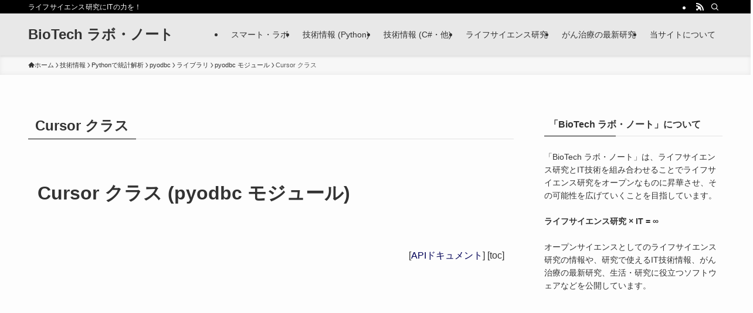

--- FILE ---
content_type: text/html; charset=UTF-8
request_url: https://biotech-lab.org/tech-info/python-statistics/pyodbc/library/pyodbc/cursor-class
body_size: 18919
content:
<!DOCTYPE html>
<html dir="ltr" lang="ja" prefix="og: https://ogp.me/ns#" data-loaded="false" data-scrolled="false" data-spmenu="closed">
<head>
<meta charset="utf-8">
<meta name="format-detection" content="telephone=no">
<meta http-equiv="X-UA-Compatible" content="IE=edge">
<meta name="viewport" content="width=device-width, viewport-fit=cover">
<title>Cursor クラス | BioTech ラボ・ノート</title>
	<style>img:is([sizes="auto" i], [sizes^="auto," i]) { contain-intrinsic-size: 3000px 1500px }</style>
	
		<!-- All in One SEO 4.9.3 - aioseo.com -->
	<meta name="robots" content="noindex, max-snippet:-1, max-image-preview:large, max-video-preview:-1" />
	<link rel="canonical" href="https://biotech-lab.org/tech-info/python-statistics/pyodbc/library/pyodbc/cursor-class" />
	<meta name="generator" content="All in One SEO (AIOSEO) 4.9.3" />

		<!-- Google tag (gtag.js) -->
<script async src="https://www.googletagmanager.com/gtag/js?id=G-7EYKFE3TRQ"></script>
<script>
  window.dataLayer = window.dataLayer || [];
  function gtag(){dataLayer.push(arguments);}
  gtag('js', new Date());

  gtag('config', 'G-7EYKFE3TRQ');
</script>
		<meta property="og:locale" content="ja_JP" />
		<meta property="og:site_name" content="BioTech ラボ・ノート" />
		<meta property="og:type" content="article" />
		<meta property="og:title" content="Cursor クラス | BioTech ラボ・ノート" />
		<meta property="og:url" content="https://biotech-lab.org/tech-info/python-statistics/pyodbc/library/pyodbc/cursor-class" />
		<meta property="og:image" content="https://biotech-lab.org/wp-content/uploads/2021/03/BioTech-ラボ・ノート.png" />
		<meta property="og:image:secure_url" content="https://biotech-lab.org/wp-content/uploads/2021/03/BioTech-ラボ・ノート.png" />
		<meta property="og:image:width" content="1200" />
		<meta property="og:image:height" content="630" />
		<meta property="article:published_time" content="2020-07-19T00:56:43+00:00" />
		<meta property="article:modified_time" content="2021-05-16T10:42:30+00:00" />
		<meta name="twitter:card" content="summary" />
		<meta name="twitter:title" content="Cursor クラス | BioTech ラボ・ノート" />
		<meta name="twitter:image" content="https://biotech-lab.org/wp-content/uploads/2021/02/BioTech-ラボ・ノート正方形-1.png" />
		<script type="application/ld+json" class="aioseo-schema">
			{"@context":"https:\/\/schema.org","@graph":[{"@type":"BreadcrumbList","@id":"https:\/\/biotech-lab.org\/tech-info\/python-statistics\/pyodbc\/library\/pyodbc\/cursor-class#breadcrumblist","itemListElement":[{"@type":"ListItem","@id":"https:\/\/biotech-lab.org#listItem","position":1,"name":"Home","item":"https:\/\/biotech-lab.org","nextItem":{"@type":"ListItem","@id":"https:\/\/biotech-lab.org\/tech-info#listItem","name":"\u6280\u8853\u60c5\u5831"}},{"@type":"ListItem","@id":"https:\/\/biotech-lab.org\/tech-info#listItem","position":2,"name":"\u6280\u8853\u60c5\u5831","item":"https:\/\/biotech-lab.org\/tech-info","nextItem":{"@type":"ListItem","@id":"https:\/\/biotech-lab.org\/tech-info\/python-statistics#listItem","name":"Python\u3067\u7d71\u8a08\u89e3\u6790"},"previousItem":{"@type":"ListItem","@id":"https:\/\/biotech-lab.org#listItem","name":"Home"}},{"@type":"ListItem","@id":"https:\/\/biotech-lab.org\/tech-info\/python-statistics#listItem","position":3,"name":"Python\u3067\u7d71\u8a08\u89e3\u6790","item":"https:\/\/biotech-lab.org\/tech-info\/python-statistics","nextItem":{"@type":"ListItem","@id":"https:\/\/biotech-lab.org\/tech-info\/python-statistics\/pyodbc#listItem","name":"pyodbc"},"previousItem":{"@type":"ListItem","@id":"https:\/\/biotech-lab.org\/tech-info#listItem","name":"\u6280\u8853\u60c5\u5831"}},{"@type":"ListItem","@id":"https:\/\/biotech-lab.org\/tech-info\/python-statistics\/pyodbc#listItem","position":4,"name":"pyodbc","item":"https:\/\/biotech-lab.org\/tech-info\/python-statistics\/pyodbc","nextItem":{"@type":"ListItem","@id":"https:\/\/biotech-lab.org\/tech-info\/python-statistics\/pyodbc\/library#listItem","name":"\u30e9\u30a4\u30d6\u30e9\u30ea"},"previousItem":{"@type":"ListItem","@id":"https:\/\/biotech-lab.org\/tech-info\/python-statistics#listItem","name":"Python\u3067\u7d71\u8a08\u89e3\u6790"}},{"@type":"ListItem","@id":"https:\/\/biotech-lab.org\/tech-info\/python-statistics\/pyodbc\/library#listItem","position":5,"name":"\u30e9\u30a4\u30d6\u30e9\u30ea","item":"https:\/\/biotech-lab.org\/tech-info\/python-statistics\/pyodbc\/library","nextItem":{"@type":"ListItem","@id":"https:\/\/biotech-lab.org\/tech-info\/python-statistics\/pyodbc\/library\/pyodbc#listItem","name":"pyodbc \u30e2\u30b8\u30e5\u30fc\u30eb"},"previousItem":{"@type":"ListItem","@id":"https:\/\/biotech-lab.org\/tech-info\/python-statistics\/pyodbc#listItem","name":"pyodbc"}},{"@type":"ListItem","@id":"https:\/\/biotech-lab.org\/tech-info\/python-statistics\/pyodbc\/library\/pyodbc#listItem","position":6,"name":"pyodbc \u30e2\u30b8\u30e5\u30fc\u30eb","item":"https:\/\/biotech-lab.org\/tech-info\/python-statistics\/pyodbc\/library\/pyodbc","nextItem":{"@type":"ListItem","@id":"https:\/\/biotech-lab.org\/tech-info\/python-statistics\/pyodbc\/library\/pyodbc\/cursor-class#listItem","name":"Cursor \u30af\u30e9\u30b9"},"previousItem":{"@type":"ListItem","@id":"https:\/\/biotech-lab.org\/tech-info\/python-statistics\/pyodbc\/library#listItem","name":"\u30e9\u30a4\u30d6\u30e9\u30ea"}},{"@type":"ListItem","@id":"https:\/\/biotech-lab.org\/tech-info\/python-statistics\/pyodbc\/library\/pyodbc\/cursor-class#listItem","position":7,"name":"Cursor \u30af\u30e9\u30b9","previousItem":{"@type":"ListItem","@id":"https:\/\/biotech-lab.org\/tech-info\/python-statistics\/pyodbc\/library\/pyodbc#listItem","name":"pyodbc \u30e2\u30b8\u30e5\u30fc\u30eb"}}]},{"@type":"Organization","@id":"https:\/\/biotech-lab.org\/#organization","name":"BioTech \u30e9\u30dc\u30fb\u30ce\u30fc\u30c8","description":"\u30e9\u30a4\u30d5\u30b5\u30a4\u30a8\u30f3\u30b9\u7814\u7a76\u306bIT\u306e\u529b\u3092\uff01","url":"https:\/\/biotech-lab.org\/"},{"@type":"WebPage","@id":"https:\/\/biotech-lab.org\/tech-info\/python-statistics\/pyodbc\/library\/pyodbc\/cursor-class#webpage","url":"https:\/\/biotech-lab.org\/tech-info\/python-statistics\/pyodbc\/library\/pyodbc\/cursor-class","name":"Cursor \u30af\u30e9\u30b9 | BioTech \u30e9\u30dc\u30fb\u30ce\u30fc\u30c8","inLanguage":"ja","isPartOf":{"@id":"https:\/\/biotech-lab.org\/#website"},"breadcrumb":{"@id":"https:\/\/biotech-lab.org\/tech-info\/python-statistics\/pyodbc\/library\/pyodbc\/cursor-class#breadcrumblist"},"datePublished":"2020-07-19T09:56:43+09:00","dateModified":"2021-05-16T19:42:30+09:00"},{"@type":"WebSite","@id":"https:\/\/biotech-lab.org\/#website","url":"https:\/\/biotech-lab.org\/","name":"BioTech \u30e9\u30dc\u30fb\u30ce\u30fc\u30c8","description":"\u30e9\u30a4\u30d5\u30b5\u30a4\u30a8\u30f3\u30b9\u7814\u7a76\u306bIT\u306e\u529b\u3092\uff01","inLanguage":"ja","publisher":{"@id":"https:\/\/biotech-lab.org\/#organization"}}]}
		</script>
		<!-- All in One SEO -->

<link rel='dns-prefetch' href='//www.googletagmanager.com' />
<link rel='dns-prefetch' href='//pagead2.googlesyndication.com' />
<link rel='stylesheet' id='wp-block-library-css' href='https://biotech-lab.org/wp-includes/css/dist/block-library/style.min.css?ver=dd57188d033b915c3302efc2f91b0153' type='text/css' media='all' />
<link rel='stylesheet' id='swell-icons-css' href='https://biotech-lab.org/wp-content/themes/swell/build/css/swell-icons.css?ver=2.14.0' type='text/css' media='all' />
<link rel='stylesheet' id='main_style-css' href='https://biotech-lab.org/wp-content/themes/swell/build/css/main.css?ver=2.14.0' type='text/css' media='all' />
<link rel='stylesheet' id='swell_blocks-css' href='https://biotech-lab.org/wp-content/themes/swell/build/css/blocks.css?ver=2.14.0' type='text/css' media='all' />
<style id='swell_custom-inline-css' type='text/css'>
:root{--swl-fz--content:4vw;--swl-font_family:"Helvetica Neue", Arial, "Hiragino Kaku Gothic ProN", "Hiragino Sans", Meiryo, sans-serif;--swl-font_weight:400;--color_main:#000000;--color_text:#333;--color_link:#000056;--color_htag:#000000;--color_bg:#fdfdfd;--color_gradient1:#d8ffff;--color_gradient2:#87e7ff;--color_main_thin:rgba(0, 0, 0, 0.05 );--color_main_dark:rgba(0, 0, 0, 1 );--color_list_check:#000000;--color_list_num:#000000;--color_list_good:#86dd7b;--color_list_triangle:#f4e03a;--color_list_bad:#f36060;--color_faq_q:#d55656;--color_faq_a:#6599b7;--color_icon_good:#3cd250;--color_icon_good_bg:#ecffe9;--color_icon_bad:#4b73eb;--color_icon_bad_bg:#eafaff;--color_icon_info:#f578b4;--color_icon_info_bg:#fff0fa;--color_icon_announce:#ffa537;--color_icon_announce_bg:#fff5f0;--color_icon_pen:#7a7a7a;--color_icon_pen_bg:#f7f7f7;--color_icon_book:#787364;--color_icon_book_bg:#f8f6ef;--color_icon_point:#ffa639;--color_icon_check:#86d67c;--color_icon_batsu:#f36060;--color_icon_hatena:#5295cc;--color_icon_caution:#f7da38;--color_icon_memo:#84878a;--color_deep01:#e44141;--color_deep02:#3d79d5;--color_deep03:#63a84d;--color_deep04:#f09f4d;--color_pale01:#fff2f0;--color_pale02:#f3f8fd;--color_pale03:#f1f9ee;--color_pale04:#fdf9ee;--color_mark_blue:#b7e3ff;--color_mark_green:#bdf9c3;--color_mark_yellow:#fcf69f;--color_mark_orange:#ffddbc;--border01:solid 1px var(--color_main);--border02:double 4px var(--color_main);--border03:dashed 2px var(--color_border);--border04:solid 4px var(--color_gray);--card_posts_thumb_ratio:56.25%;--list_posts_thumb_ratio:61.805%;--big_posts_thumb_ratio:56.25%;--thumb_posts_thumb_ratio:61.805%;--blogcard_thumb_ratio:56.25%;--color_header_bg:#e8e8e8;--color_header_text:#333;--color_footer_bg:#fdfdfd;--color_footer_text:#333;--container_size:1200px;--article_size:1200px;--logo_size_sp:48px;--logo_size_pc:40px;--logo_size_pcfix:32px;}.swl-cell-bg[data-icon="doubleCircle"]{--cell-icon-color:#ffc977}.swl-cell-bg[data-icon="circle"]{--cell-icon-color:#94e29c}.swl-cell-bg[data-icon="triangle"]{--cell-icon-color:#eeda2f}.swl-cell-bg[data-icon="close"]{--cell-icon-color:#ec9191}.swl-cell-bg[data-icon="hatena"]{--cell-icon-color:#93c9da}.swl-cell-bg[data-icon="check"]{--cell-icon-color:#94e29c}.swl-cell-bg[data-icon="line"]{--cell-icon-color:#9b9b9b}.cap_box[data-colset="col1"]{--capbox-color:#f59b5f;--capbox-color--bg:#fff8eb}.cap_box[data-colset="col2"]{--capbox-color:#5fb9f5;--capbox-color--bg:#edf5ff}.cap_box[data-colset="col3"]{--capbox-color:#2fcd90;--capbox-color--bg:#eafaf2}.red_{--the-btn-color:#f74a4a;--the-btn-color2:#ffbc49;--the-solid-shadow: rgba(185, 56, 56, 1 )}.blue_{--the-btn-color:#338df4;--the-btn-color2:#35eaff;--the-solid-shadow: rgba(38, 106, 183, 1 )}.green_{--the-btn-color:#62d847;--the-btn-color2:#7bf7bd;--the-solid-shadow: rgba(74, 162, 53, 1 )}.is-style-btn_normal{--the-btn-radius:80px}.is-style-btn_solid{--the-btn-radius:80px}.is-style-btn_shiny{--the-btn-radius:80px}.is-style-btn_line{--the-btn-radius:80px}.post_content blockquote{padding:1.5em 2em 1.5em 3em}.post_content blockquote::before{content:"";display:block;width:5px;height:calc(100% - 3em);top:1.5em;left:1.5em;border-left:solid 1px rgba(180,180,180,.75);border-right:solid 1px rgba(180,180,180,.75);}.mark_blue{background:-webkit-linear-gradient(transparent 64%,var(--color_mark_blue) 0%);background:linear-gradient(transparent 64%,var(--color_mark_blue) 0%)}.mark_green{background:-webkit-linear-gradient(transparent 64%,var(--color_mark_green) 0%);background:linear-gradient(transparent 64%,var(--color_mark_green) 0%)}.mark_yellow{background:-webkit-linear-gradient(transparent 64%,var(--color_mark_yellow) 0%);background:linear-gradient(transparent 64%,var(--color_mark_yellow) 0%)}.mark_orange{background:-webkit-linear-gradient(transparent 64%,var(--color_mark_orange) 0%);background:linear-gradient(transparent 64%,var(--color_mark_orange) 0%)}[class*="is-style-icon_"]{color:#333;border-width:0}[class*="is-style-big_icon_"]{border-width:2px;border-style:solid}[data-col="gray"] .c-balloon__text{background:#f7f7f7;border-color:#ccc}[data-col="gray"] .c-balloon__before{border-right-color:#f7f7f7}[data-col="green"] .c-balloon__text{background:#d1f8c2;border-color:#9ddd93}[data-col="green"] .c-balloon__before{border-right-color:#d1f8c2}[data-col="blue"] .c-balloon__text{background:#e2f6ff;border-color:#93d2f0}[data-col="blue"] .c-balloon__before{border-right-color:#e2f6ff}[data-col="red"] .c-balloon__text{background:#ffebeb;border-color:#f48789}[data-col="red"] .c-balloon__before{border-right-color:#ffebeb}[data-col="yellow"] .c-balloon__text{background:#f9f7d2;border-color:#fbe593}[data-col="yellow"] .c-balloon__before{border-right-color:#f9f7d2}.-type-list2 .p-postList__body::after,.-type-big .p-postList__body::after{content: "READ MORE »";}.c-postThumb__cat{background-color:#000000;color:#fff;background-image: repeating-linear-gradient(-45deg,rgba(255,255,255,.1),rgba(255,255,255,.1) 6px,transparent 6px,transparent 12px)}.post_content h2:where(:not([class^="swell-block-"]):not(.faq_q):not(.p-postList__title)){background:var(--color_htag);padding:.75em 1em;color:#fff}.post_content h2:where(:not([class^="swell-block-"]):not(.faq_q):not(.p-postList__title))::before{position:absolute;display:block;pointer-events:none;content:"";top:-4px;left:0;width:100%;height:calc(100% + 4px);box-sizing:content-box;border-top:solid 2px var(--color_htag);border-bottom:solid 2px var(--color_htag)}.post_content h3:where(:not([class^="swell-block-"]):not(.faq_q):not(.p-postList__title)){padding:0 .5em .5em}.post_content h3:where(:not([class^="swell-block-"]):not(.faq_q):not(.p-postList__title))::before{content:"";width:100%;height:2px;background: repeating-linear-gradient(90deg, var(--color_htag) 0%, var(--color_htag) 29.3%, rgba(150,150,150,.2) 29.3%, rgba(150,150,150,.2) 100%)}.post_content h4:where(:not([class^="swell-block-"]):not(.faq_q):not(.p-postList__title)){padding:0 0 0 16px;border-left:solid 2px var(--color_htag)}.l-header{box-shadow: 0 1px 4px rgba(0,0,0,.12)}.l-header__bar{color:#fff;background:var(--color_main)}.l-header__menuBtn{order:1}.l-header__customBtn{order:3}.c-gnav a::after{background:var(--color_main);width:100%;height:2px;transform:scaleX(0)}.p-spHeadMenu .menu-item.-current{border-bottom-color:var(--color_main)}.c-gnav > li:hover > a::after,.c-gnav > .-current > a::after{transform: scaleX(1)}.c-gnav .sub-menu{color:#333;background:#fff}.l-fixHeader::before{opacity:1}#pagetop{border-radius:50%}.c-widget__title.-spmenu{padding:.5em .75em;border-radius:var(--swl-radius--2, 0px);background:var(--color_main);color:#fff;}.c-widget__title.-footer{padding:.5em}.c-widget__title.-footer::before{content:"";bottom:0;left:0;width:40%;z-index:1;background:var(--color_main)}.c-widget__title.-footer::after{content:"";bottom:0;left:0;width:100%;background:var(--color_border)}.c-secTitle{border-left:solid 2px var(--color_main);padding:0em .75em}.p-spMenu{color:#333}.p-spMenu__inner::before{background:#fdfdfd;opacity:1}.p-spMenu__overlay{background:#000;opacity:0.6}[class*="page-numbers"]{color:#fff;background-color:#dedede}a{text-decoration: none}.l-topTitleArea.c-filterLayer::before{background-color:#000;opacity:0.2;content:""}@media screen and (min-width: 960px){:root{}}@media screen and (max-width: 959px){:root{}.l-header__logo{order:2;text-align:center}}@media screen and (min-width: 600px){:root{--swl-fz--content:16px;}}@media screen and (max-width: 599px){:root{}}@media (min-width: 1408px) {.alignwide{left:-100px;width:calc(100% + 200px);}}@media (max-width: 1408px) {.-sidebar-off .swell-block-fullWide__inner.l-container .alignwide{left:0px;width:100%;}}.l-fixHeader .l-fixHeader__gnav{order:0}[data-scrolled=true] .l-fixHeader[data-ready]{opacity:1;-webkit-transform:translateY(0)!important;transform:translateY(0)!important;visibility:visible}.-body-solid .l-fixHeader{box-shadow:0 2px 4px var(--swl-color_shadow)}.l-fixHeader__inner{align-items:stretch;color:var(--color_header_text);display:flex;padding-bottom:0;padding-top:0;position:relative;z-index:1}.l-fixHeader__logo{align-items:center;display:flex;line-height:1;margin-right:24px;order:0;padding:16px 0}.is-style-btn_normal a,.is-style-btn_shiny a{box-shadow:var(--swl-btn_shadow)}.c-shareBtns__btn,.is-style-balloon>.c-tabList .c-tabList__button,.p-snsCta,[class*=page-numbers]{box-shadow:var(--swl-box_shadow)}.p-articleThumb__img,.p-articleThumb__youtube{box-shadow:var(--swl-img_shadow)}.p-pickupBanners__item .c-bannerLink,.p-postList__thumb{box-shadow:0 2px 8px rgba(0,0,0,.1),0 4px 4px -4px rgba(0,0,0,.1)}.p-postList.-w-ranking li:before{background-image:repeating-linear-gradient(-45deg,hsla(0,0%,100%,.1),hsla(0,0%,100%,.1) 6px,transparent 0,transparent 12px);box-shadow:1px 1px 4px rgba(0,0,0,.2)}.l-header__bar{position:relative;width:100%}.l-header__bar .c-catchphrase{color:inherit;font-size:12px;letter-spacing:var(--swl-letter_spacing,.2px);line-height:14px;margin-right:auto;overflow:hidden;padding:4px 0;white-space:nowrap;width:50%}.l-header__bar .c-iconList .c-iconList__link{margin:0;padding:4px 6px}.l-header__barInner{align-items:center;display:flex;justify-content:flex-end}@media (min-width:960px){.-series .l-header__inner{align-items:stretch;display:flex}.-series .l-header__logo{align-items:center;display:flex;flex-wrap:wrap;margin-right:24px;padding:16px 0}.-series .l-header__logo .c-catchphrase{font-size:13px;padding:4px 0}.-series .c-headLogo{margin-right:16px}.-series-right .l-header__inner{justify-content:space-between}.-series-right .c-gnavWrap{margin-left:auto}.-series-right .w-header{margin-left:12px}.-series-left .w-header{margin-left:auto}}@media (min-width:960px) and (min-width:600px){.-series .c-headLogo{max-width:400px}}.c-gnav .sub-menu a:before,.c-listMenu a:before{-webkit-font-smoothing:antialiased;-moz-osx-font-smoothing:grayscale;font-family:icomoon!important;font-style:normal;font-variant:normal;font-weight:400;line-height:1;text-transform:none}.c-submenuToggleBtn{display:none}.c-listMenu a{padding:.75em 1em .75em 1.5em;transition:padding .25s}.c-listMenu a:hover{padding-left:1.75em;padding-right:.75em}.c-gnav .sub-menu a:before,.c-listMenu a:before{color:inherit;content:"\e921";display:inline-block;left:2px;position:absolute;top:50%;-webkit-transform:translateY(-50%);transform:translateY(-50%);vertical-align:middle}.widget_categories>ul>.cat-item>a,.wp-block-categories-list>li>a{padding-left:1.75em}.c-listMenu .children,.c-listMenu .sub-menu{margin:0}.c-listMenu .children a,.c-listMenu .sub-menu a{font-size:.9em;padding-left:2.5em}.c-listMenu .children a:before,.c-listMenu .sub-menu a:before{left:1em}.c-listMenu .children a:hover,.c-listMenu .sub-menu a:hover{padding-left:2.75em}.c-listMenu .children ul a,.c-listMenu .sub-menu ul a{padding-left:3.25em}.c-listMenu .children ul a:before,.c-listMenu .sub-menu ul a:before{left:1.75em}.c-listMenu .children ul a:hover,.c-listMenu .sub-menu ul a:hover{padding-left:3.5em}.c-gnav li:hover>.sub-menu{opacity:1;visibility:visible}.c-gnav .sub-menu:before{background:inherit;content:"";height:100%;left:0;position:absolute;top:0;width:100%;z-index:0}.c-gnav .sub-menu .sub-menu{left:100%;top:0;z-index:-1}.c-gnav .sub-menu a{padding-left:2em}.c-gnav .sub-menu a:before{left:.5em}.c-gnav .sub-menu a:hover .ttl{left:4px}:root{--color_content_bg:var(--color_bg);}.c-widget__title.-side{padding:.5em}.c-widget__title.-side::before{content:"";bottom:0;left:0;width:40%;z-index:1;background:var(--color_main)}.c-widget__title.-side::after{content:"";bottom:0;left:0;width:100%;background:var(--color_border)}.page.-index-off .w-beforeToc{display:none}@media screen and (min-width: 960px){:root{}}@media screen and (max-width: 959px){:root{}}@media screen and (min-width: 600px){:root{}}@media screen and (max-width: 599px){:root{}}.swell-block-fullWide__inner.l-container{--swl-fw_inner_pad:var(--swl-pad_container,0px)}@media (min-width:960px){.-sidebar-on .l-content .alignfull,.-sidebar-on .l-content .alignwide{left:-16px;width:calc(100% + 32px)}.swell-block-fullWide__inner.l-article{--swl-fw_inner_pad:var(--swl-pad_post_content,0px)}.-sidebar-on .swell-block-fullWide__inner .alignwide{left:0;width:100%}.-sidebar-on .swell-block-fullWide__inner .alignfull{left:calc(0px - var(--swl-fw_inner_pad, 0))!important;margin-left:0!important;margin-right:0!important;width:calc(100% + var(--swl-fw_inner_pad, 0)*2)!important}}.-index-off .p-toc,.swell-toc-placeholder:empty{display:none}.p-toc.-modal{height:100%;margin:0;overflow-y:auto;padding:0}#main_content .p-toc{border-radius:var(--swl-radius--2,0);margin:4em auto;max-width:800px}#sidebar .p-toc{margin-top:-.5em}.p-toc .__pn:before{content:none!important;counter-increment:none}.p-toc .__prev{margin:0 0 1em}.p-toc .__next{margin:1em 0 0}.p-toc.is-omitted:not([data-omit=ct]) [data-level="2"] .p-toc__childList{height:0;margin-bottom:-.5em;visibility:hidden}.p-toc.is-omitted:not([data-omit=nest]){position:relative}.p-toc.is-omitted:not([data-omit=nest]):before{background:linear-gradient(hsla(0,0%,100%,0),var(--color_bg));bottom:5em;content:"";height:4em;left:0;opacity:.75;pointer-events:none;position:absolute;width:100%;z-index:1}.p-toc.is-omitted:not([data-omit=nest]):after{background:var(--color_bg);bottom:0;content:"";height:5em;left:0;opacity:.75;position:absolute;width:100%;z-index:1}.p-toc.is-omitted:not([data-omit=nest]) .__next,.p-toc.is-omitted:not([data-omit=nest]) [data-omit="1"]{display:none}.p-toc .p-toc__expandBtn{background-color:#f7f7f7;border:rgba(0,0,0,.2);border-radius:5em;box-shadow:0 0 0 1px #bbb;color:#333;display:block;font-size:14px;line-height:1.5;margin:.75em auto 0;min-width:6em;padding:.5em 1em;position:relative;transition:box-shadow .25s;z-index:2}.p-toc[data-omit=nest] .p-toc__expandBtn{display:inline-block;font-size:13px;margin:0 0 0 1.25em;padding:.5em .75em}.p-toc:not([data-omit=nest]) .p-toc__expandBtn:after,.p-toc:not([data-omit=nest]) .p-toc__expandBtn:before{border-top-color:inherit;border-top-style:dotted;border-top-width:3px;content:"";display:block;height:1px;position:absolute;top:calc(50% - 1px);transition:border-color .25s;width:100%;width:22px}.p-toc:not([data-omit=nest]) .p-toc__expandBtn:before{right:calc(100% + 1em)}.p-toc:not([data-omit=nest]) .p-toc__expandBtn:after{left:calc(100% + 1em)}.p-toc.is-expanded .p-toc__expandBtn{border-color:transparent}.p-toc__ttl{display:block;font-size:1.2em;line-height:1;position:relative;text-align:center}.p-toc__ttl:before{content:"\e918";display:inline-block;font-family:icomoon;margin-right:.5em;padding-bottom:2px;vertical-align:middle}#index_modal .p-toc__ttl{margin-bottom:.5em}.p-toc__list li{line-height:1.6}.p-toc__list>li+li{margin-top:.5em}.p-toc__list .p-toc__childList{padding-left:.5em}.p-toc__list [data-level="3"]{font-size:.9em}.p-toc__list .mininote{display:none}.post_content .p-toc__list{padding-left:0}#sidebar .p-toc__list{margin-bottom:0}#sidebar .p-toc__list .p-toc__childList{padding-left:0}.p-toc__link{color:inherit;font-size:inherit;text-decoration:none}.p-toc__link:hover{opacity:.8}.p-toc.-double{background:var(--color_gray);background:linear-gradient(-45deg,transparent 25%,var(--color_gray) 25%,var(--color_gray) 50%,transparent 50%,transparent 75%,var(--color_gray) 75%,var(--color_gray));background-clip:padding-box;background-size:4px 4px;border-bottom:4px double var(--color_border);border-top:4px double var(--color_border);padding:1.5em 1em 1em}.p-toc.-double .p-toc__ttl{margin-bottom:.75em}@media (min-width:960px){#main_content .p-toc{width:92%}}@media (hover:hover){.p-toc .p-toc__expandBtn:hover{border-color:transparent;box-shadow:0 0 0 2px currentcolor}}@media (min-width:600px){.p-toc.-double{padding:2em}}
</style>
<link rel='stylesheet' id='swell-parts/footer-css' href='https://biotech-lab.org/wp-content/themes/swell/build/css/modules/parts/footer.css?ver=2.14.0' type='text/css' media='all' />
<link rel='stylesheet' id='swell-page/page-css' href='https://biotech-lab.org/wp-content/themes/swell/build/css/modules/page/page.css?ver=2.14.0' type='text/css' media='all' />
<style id='classic-theme-styles-inline-css' type='text/css'>
/*! This file is auto-generated */
.wp-block-button__link{color:#fff;background-color:#32373c;border-radius:9999px;box-shadow:none;text-decoration:none;padding:calc(.667em + 2px) calc(1.333em + 2px);font-size:1.125em}.wp-block-file__button{background:#32373c;color:#fff;text-decoration:none}
</style>
<link rel='stylesheet' id='aioseo/css/src/vue/standalone/blocks/table-of-contents/global.scss-css' href='https://biotech-lab.org/wp-content/plugins/all-in-one-seo-pack/dist/Lite/assets/css/table-of-contents/global.e90f6d47.css?ver=4.9.3' type='text/css' media='all' />
<style id='global-styles-inline-css' type='text/css'>
:root{--wp--preset--aspect-ratio--square: 1;--wp--preset--aspect-ratio--4-3: 4/3;--wp--preset--aspect-ratio--3-4: 3/4;--wp--preset--aspect-ratio--3-2: 3/2;--wp--preset--aspect-ratio--2-3: 2/3;--wp--preset--aspect-ratio--16-9: 16/9;--wp--preset--aspect-ratio--9-16: 9/16;--wp--preset--color--black: #000;--wp--preset--color--cyan-bluish-gray: #abb8c3;--wp--preset--color--white: #fff;--wp--preset--color--pale-pink: #f78da7;--wp--preset--color--vivid-red: #cf2e2e;--wp--preset--color--luminous-vivid-orange: #ff6900;--wp--preset--color--luminous-vivid-amber: #fcb900;--wp--preset--color--light-green-cyan: #7bdcb5;--wp--preset--color--vivid-green-cyan: #00d084;--wp--preset--color--pale-cyan-blue: #8ed1fc;--wp--preset--color--vivid-cyan-blue: #0693e3;--wp--preset--color--vivid-purple: #9b51e0;--wp--preset--color--swl-main: var(--color_main);--wp--preset--color--swl-main-thin: var(--color_main_thin);--wp--preset--color--swl-gray: var(--color_gray);--wp--preset--color--swl-deep-01: var(--color_deep01);--wp--preset--color--swl-deep-02: var(--color_deep02);--wp--preset--color--swl-deep-03: var(--color_deep03);--wp--preset--color--swl-deep-04: var(--color_deep04);--wp--preset--color--swl-pale-01: var(--color_pale01);--wp--preset--color--swl-pale-02: var(--color_pale02);--wp--preset--color--swl-pale-03: var(--color_pale03);--wp--preset--color--swl-pale-04: var(--color_pale04);--wp--preset--gradient--vivid-cyan-blue-to-vivid-purple: linear-gradient(135deg,rgba(6,147,227,1) 0%,rgb(155,81,224) 100%);--wp--preset--gradient--light-green-cyan-to-vivid-green-cyan: linear-gradient(135deg,rgb(122,220,180) 0%,rgb(0,208,130) 100%);--wp--preset--gradient--luminous-vivid-amber-to-luminous-vivid-orange: linear-gradient(135deg,rgba(252,185,0,1) 0%,rgba(255,105,0,1) 100%);--wp--preset--gradient--luminous-vivid-orange-to-vivid-red: linear-gradient(135deg,rgba(255,105,0,1) 0%,rgb(207,46,46) 100%);--wp--preset--gradient--very-light-gray-to-cyan-bluish-gray: linear-gradient(135deg,rgb(238,238,238) 0%,rgb(169,184,195) 100%);--wp--preset--gradient--cool-to-warm-spectrum: linear-gradient(135deg,rgb(74,234,220) 0%,rgb(151,120,209) 20%,rgb(207,42,186) 40%,rgb(238,44,130) 60%,rgb(251,105,98) 80%,rgb(254,248,76) 100%);--wp--preset--gradient--blush-light-purple: linear-gradient(135deg,rgb(255,206,236) 0%,rgb(152,150,240) 100%);--wp--preset--gradient--blush-bordeaux: linear-gradient(135deg,rgb(254,205,165) 0%,rgb(254,45,45) 50%,rgb(107,0,62) 100%);--wp--preset--gradient--luminous-dusk: linear-gradient(135deg,rgb(255,203,112) 0%,rgb(199,81,192) 50%,rgb(65,88,208) 100%);--wp--preset--gradient--pale-ocean: linear-gradient(135deg,rgb(255,245,203) 0%,rgb(182,227,212) 50%,rgb(51,167,181) 100%);--wp--preset--gradient--electric-grass: linear-gradient(135deg,rgb(202,248,128) 0%,rgb(113,206,126) 100%);--wp--preset--gradient--midnight: linear-gradient(135deg,rgb(2,3,129) 0%,rgb(40,116,252) 100%);--wp--preset--font-size--small: 0.9em;--wp--preset--font-size--medium: 1.1em;--wp--preset--font-size--large: 1.25em;--wp--preset--font-size--x-large: 42px;--wp--preset--font-size--xs: 0.75em;--wp--preset--font-size--huge: 1.6em;--wp--preset--spacing--20: 0.44rem;--wp--preset--spacing--30: 0.67rem;--wp--preset--spacing--40: 1rem;--wp--preset--spacing--50: 1.5rem;--wp--preset--spacing--60: 2.25rem;--wp--preset--spacing--70: 3.38rem;--wp--preset--spacing--80: 5.06rem;--wp--preset--shadow--natural: 6px 6px 9px rgba(0, 0, 0, 0.2);--wp--preset--shadow--deep: 12px 12px 50px rgba(0, 0, 0, 0.4);--wp--preset--shadow--sharp: 6px 6px 0px rgba(0, 0, 0, 0.2);--wp--preset--shadow--outlined: 6px 6px 0px -3px rgba(255, 255, 255, 1), 6px 6px rgba(0, 0, 0, 1);--wp--preset--shadow--crisp: 6px 6px 0px rgba(0, 0, 0, 1);}:where(.is-layout-flex){gap: 0.5em;}:where(.is-layout-grid){gap: 0.5em;}body .is-layout-flex{display: flex;}.is-layout-flex{flex-wrap: wrap;align-items: center;}.is-layout-flex > :is(*, div){margin: 0;}body .is-layout-grid{display: grid;}.is-layout-grid > :is(*, div){margin: 0;}:where(.wp-block-columns.is-layout-flex){gap: 2em;}:where(.wp-block-columns.is-layout-grid){gap: 2em;}:where(.wp-block-post-template.is-layout-flex){gap: 1.25em;}:where(.wp-block-post-template.is-layout-grid){gap: 1.25em;}.has-black-color{color: var(--wp--preset--color--black) !important;}.has-cyan-bluish-gray-color{color: var(--wp--preset--color--cyan-bluish-gray) !important;}.has-white-color{color: var(--wp--preset--color--white) !important;}.has-pale-pink-color{color: var(--wp--preset--color--pale-pink) !important;}.has-vivid-red-color{color: var(--wp--preset--color--vivid-red) !important;}.has-luminous-vivid-orange-color{color: var(--wp--preset--color--luminous-vivid-orange) !important;}.has-luminous-vivid-amber-color{color: var(--wp--preset--color--luminous-vivid-amber) !important;}.has-light-green-cyan-color{color: var(--wp--preset--color--light-green-cyan) !important;}.has-vivid-green-cyan-color{color: var(--wp--preset--color--vivid-green-cyan) !important;}.has-pale-cyan-blue-color{color: var(--wp--preset--color--pale-cyan-blue) !important;}.has-vivid-cyan-blue-color{color: var(--wp--preset--color--vivid-cyan-blue) !important;}.has-vivid-purple-color{color: var(--wp--preset--color--vivid-purple) !important;}.has-black-background-color{background-color: var(--wp--preset--color--black) !important;}.has-cyan-bluish-gray-background-color{background-color: var(--wp--preset--color--cyan-bluish-gray) !important;}.has-white-background-color{background-color: var(--wp--preset--color--white) !important;}.has-pale-pink-background-color{background-color: var(--wp--preset--color--pale-pink) !important;}.has-vivid-red-background-color{background-color: var(--wp--preset--color--vivid-red) !important;}.has-luminous-vivid-orange-background-color{background-color: var(--wp--preset--color--luminous-vivid-orange) !important;}.has-luminous-vivid-amber-background-color{background-color: var(--wp--preset--color--luminous-vivid-amber) !important;}.has-light-green-cyan-background-color{background-color: var(--wp--preset--color--light-green-cyan) !important;}.has-vivid-green-cyan-background-color{background-color: var(--wp--preset--color--vivid-green-cyan) !important;}.has-pale-cyan-blue-background-color{background-color: var(--wp--preset--color--pale-cyan-blue) !important;}.has-vivid-cyan-blue-background-color{background-color: var(--wp--preset--color--vivid-cyan-blue) !important;}.has-vivid-purple-background-color{background-color: var(--wp--preset--color--vivid-purple) !important;}.has-black-border-color{border-color: var(--wp--preset--color--black) !important;}.has-cyan-bluish-gray-border-color{border-color: var(--wp--preset--color--cyan-bluish-gray) !important;}.has-white-border-color{border-color: var(--wp--preset--color--white) !important;}.has-pale-pink-border-color{border-color: var(--wp--preset--color--pale-pink) !important;}.has-vivid-red-border-color{border-color: var(--wp--preset--color--vivid-red) !important;}.has-luminous-vivid-orange-border-color{border-color: var(--wp--preset--color--luminous-vivid-orange) !important;}.has-luminous-vivid-amber-border-color{border-color: var(--wp--preset--color--luminous-vivid-amber) !important;}.has-light-green-cyan-border-color{border-color: var(--wp--preset--color--light-green-cyan) !important;}.has-vivid-green-cyan-border-color{border-color: var(--wp--preset--color--vivid-green-cyan) !important;}.has-pale-cyan-blue-border-color{border-color: var(--wp--preset--color--pale-cyan-blue) !important;}.has-vivid-cyan-blue-border-color{border-color: var(--wp--preset--color--vivid-cyan-blue) !important;}.has-vivid-purple-border-color{border-color: var(--wp--preset--color--vivid-purple) !important;}.has-vivid-cyan-blue-to-vivid-purple-gradient-background{background: var(--wp--preset--gradient--vivid-cyan-blue-to-vivid-purple) !important;}.has-light-green-cyan-to-vivid-green-cyan-gradient-background{background: var(--wp--preset--gradient--light-green-cyan-to-vivid-green-cyan) !important;}.has-luminous-vivid-amber-to-luminous-vivid-orange-gradient-background{background: var(--wp--preset--gradient--luminous-vivid-amber-to-luminous-vivid-orange) !important;}.has-luminous-vivid-orange-to-vivid-red-gradient-background{background: var(--wp--preset--gradient--luminous-vivid-orange-to-vivid-red) !important;}.has-very-light-gray-to-cyan-bluish-gray-gradient-background{background: var(--wp--preset--gradient--very-light-gray-to-cyan-bluish-gray) !important;}.has-cool-to-warm-spectrum-gradient-background{background: var(--wp--preset--gradient--cool-to-warm-spectrum) !important;}.has-blush-light-purple-gradient-background{background: var(--wp--preset--gradient--blush-light-purple) !important;}.has-blush-bordeaux-gradient-background{background: var(--wp--preset--gradient--blush-bordeaux) !important;}.has-luminous-dusk-gradient-background{background: var(--wp--preset--gradient--luminous-dusk) !important;}.has-pale-ocean-gradient-background{background: var(--wp--preset--gradient--pale-ocean) !important;}.has-electric-grass-gradient-background{background: var(--wp--preset--gradient--electric-grass) !important;}.has-midnight-gradient-background{background: var(--wp--preset--gradient--midnight) !important;}.has-small-font-size{font-size: var(--wp--preset--font-size--small) !important;}.has-medium-font-size{font-size: var(--wp--preset--font-size--medium) !important;}.has-large-font-size{font-size: var(--wp--preset--font-size--large) !important;}.has-x-large-font-size{font-size: var(--wp--preset--font-size--x-large) !important;}
:where(.wp-block-post-template.is-layout-flex){gap: 1.25em;}:where(.wp-block-post-template.is-layout-grid){gap: 1.25em;}
:where(.wp-block-columns.is-layout-flex){gap: 2em;}:where(.wp-block-columns.is-layout-grid){gap: 2em;}
:root :where(.wp-block-pullquote){font-size: 1.5em;line-height: 1.6;}
</style>
<link rel='stylesheet' id='contact-form-7-css' href='https://biotech-lab.org/wp-content/plugins/contact-form-7/includes/css/styles.css?ver=6.1.4' type='text/css' media='all' />
<link rel='stylesheet' id='pz-linkcard-css-css' href='//biotech-lab.org/wp-content/uploads/pz-linkcard/style/style.min.css?ver=2.5.6.5.3' type='text/css' media='all' />

<noscript><link href="https://biotech-lab.org/wp-content/themes/swell/build/css/noscript.css" rel="stylesheet"></noscript>
<link rel="https://api.w.org/" href="https://biotech-lab.org/wp-json/" /><link rel="alternate" title="JSON" type="application/json" href="https://biotech-lab.org/wp-json/wp/v2/pages/4678" /><link rel='shortlink' href='https://biotech-lab.org/?p=4678' />
<meta name="generator" content="Site Kit by Google 1.170.0" />
<!-- Site Kit が追加した Google AdSense メタタグ -->
<meta name="google-adsense-platform-account" content="ca-host-pub-2644536267352236">
<meta name="google-adsense-platform-domain" content="sitekit.withgoogle.com">
<!-- Site Kit が追加した End Google AdSense メタタグ -->

<!-- Google AdSense スニペット (Site Kit が追加) -->
<script type="text/javascript" async="async" src="https://pagead2.googlesyndication.com/pagead/js/adsbygoogle.js?client=ca-pub-7601184171288399&amp;host=ca-host-pub-2644536267352236" crossorigin="anonymous"></script>

<!-- (ここまで) Google AdSense スニペット (Site Kit が追加) -->
<link rel="icon" href="https://biotech-lab.org/wp-content/uploads/2021/02/cropped-サイトアイコン3-32x32.png" sizes="32x32" />
<link rel="icon" href="https://biotech-lab.org/wp-content/uploads/2021/02/cropped-サイトアイコン3-192x192.png" sizes="192x192" />
<link rel="apple-touch-icon" href="https://biotech-lab.org/wp-content/uploads/2021/02/cropped-サイトアイコン3-180x180.png" />
<meta name="msapplication-TileImage" content="https://biotech-lab.org/wp-content/uploads/2021/02/cropped-サイトアイコン3-270x270.png" />

<link rel="stylesheet" href="https://biotech-lab.org/wp-content/themes/swell/build/css/print.css" media="print" >
<script async src="https://pagead2.googlesyndication.com/pagead/js/adsbygoogle.js?client=ca-pub-7601184171288399"
     crossorigin="anonymous"></script>
				<style type="text/css" id="c4wp-checkout-css">
					.woocommerce-checkout .c4wp_captcha_field {
						margin-bottom: 10px;
						margin-top: 15px;
						position: relative;
						display: inline-block;
					}
				</style>
							<style type="text/css" id="c4wp-v3-lp-form-css">
				.login #login, .login #lostpasswordform {
					min-width: 350px !important;
				}
				.wpforms-field-c4wp iframe {
					width: 100% !important;
				}
			</style>
			</head>
<body>
<div id="body_wrap" class="wp-singular page-template-default page page-id-4678 page-child parent-pageid-4661 wp-theme-swell -body-solid -sidebar-on -frame-off id_4678" >
<div id="sp_menu" class="p-spMenu -left">
	<div class="p-spMenu__inner">
		<div class="p-spMenu__closeBtn">
			<button class="c-iconBtn -menuBtn c-plainBtn" data-onclick="toggleMenu" aria-label="メニューを閉じる">
				<i class="c-iconBtn__icon icon-close-thin"></i>
			</button>
		</div>
		<div class="p-spMenu__body">
			<div class="c-widget__title -spmenu">
				MENU			</div>
			<div class="p-spMenu__nav">
				<ul class="c-spnav c-listMenu"><li class="menu-item menu-item-type-post_type menu-item-object-page menu-item-has-children menu-item-5502"><a href="https://biotech-lab.org/smart-lab">スマート・ラボ</a>
<ul class="sub-menu">
	<li class="menu-item menu-item-type-post_type menu-item-object-page menu-item-has-children menu-item-47"><a href="https://biotech-lab.org/smart-lab/software">ソフトウェア</a>
	<ul class="sub-menu">
		<li class="menu-item menu-item-type-post_type menu-item-object-page menu-item-133"><a href="https://biotech-lab.org/smart-lab/software/life-story-365">Life Story 365</a></li>
		<li class="menu-item menu-item-type-post_type menu-item-object-page menu-item-134"><a href="https://biotech-lab.org/smart-lab/software/radonc-calc">RadOnc Calc</a></li>
		<li class="menu-item menu-item-type-taxonomy menu-item-object-category menu-item-2885"><a href="https://biotech-lab.org/articles/category/smart-lab/software/dev-diary">アプリ開発ノート</a></li>
	</ul>
</li>
	<li class="menu-item menu-item-type-post_type menu-item-object-page menu-item-has-children menu-item-5857"><a href="https://biotech-lab.org/smart-lab/server">サーバー</a>
	<ul class="sub-menu">
		<li class="menu-item menu-item-type-post_type menu-item-object-page menu-item-5856"><a href="https://biotech-lab.org/smart-lab/server/digitalocean">DigitalOcean</a></li>
	</ul>
</li>
	<li class="menu-item menu-item-type-post_type menu-item-object-page menu-item-has-children menu-item-5524"><a href="https://biotech-lab.org/smart-lab/eln">電子ラボノート</a>
	<ul class="sub-menu">
		<li class="menu-item menu-item-type-post_type menu-item-object-page menu-item-5712"><a href="https://biotech-lab.org/smart-lab/eln/elabftw">eLabFTW</a></li>
	</ul>
</li>
</ul>
</li>
<li class="menu-item menu-item-type-custom menu-item-object-custom menu-item-has-children menu-item-3853"><a href="https://biotech-lab.org/tech-info#python">技術情報 (Python)</a>
<ul class="sub-menu">
	<li class="menu-item menu-item-type-post_type menu-item-object-page menu-item-2182"><a href="https://biotech-lab.org/tech-info/python-basic">Pythonの基礎</a></li>
	<li class="menu-item menu-item-type-post_type menu-item-object-page menu-item-896"><a href="https://biotech-lab.org/tech-info/python-num-analysis">Pythonで数値解析</a></li>
	<li class="menu-item menu-item-type-post_type menu-item-object-page current-page-ancestor menu-item-895"><a href="https://biotech-lab.org/tech-info/python-statistics">Pythonで統計解析</a></li>
	<li class="menu-item menu-item-type-post_type menu-item-object-page menu-item-2333"><a href="https://biotech-lab.org/tech-info/python-ml">Pythonで機械学習</a></li>
	<li class="menu-item menu-item-type-post_type menu-item-object-page menu-item-347"><a href="https://biotech-lab.org/tech-info/python-bioinformatics">Pythonでバイオインフォマティクス</a></li>
	<li class="menu-item menu-item-type-post_type menu-item-object-page menu-item-1895"><a href="https://biotech-lab.org/tech-info/python-visualizer">Pythonによるデータ可視化</a></li>
	<li class="menu-item menu-item-type-post_type menu-item-object-page menu-item-1735"><a href="https://biotech-lab.org/tech-info/python-medical-image">Pythonで医用画像解析</a></li>
	<li class="menu-item menu-item-type-post_type menu-item-object-page menu-item-843"><a href="https://biotech-lab.org/tech-info/opencv">OpenCVによる画像解析</a></li>
	<li class="menu-item menu-item-type-post_type menu-item-object-page menu-item-7451"><a href="https://biotech-lab.org/tech-info/python-webdev">PythonによるWeb開発</a></li>
</ul>
</li>
<li class="menu-item menu-item-type-custom menu-item-object-custom menu-item-has-children menu-item-3854"><a href="https://biotech-lab.org/tech-info#c-sharp">技術情報 (C#・他)</a>
<ul class="sub-menu">
	<li class="menu-item menu-item-type-post_type menu-item-object-page menu-item-3913"><a href="https://biotech-lab.org/tech-info/cs-basic">C#の基礎</a></li>
	<li class="menu-item menu-item-type-post_type menu-item-object-page menu-item-3981"><a href="https://biotech-lab.org/tech-info/cs-win">C#でWindowsアプリ開発</a></li>
	<li class="menu-item menu-item-type-post_type menu-item-object-page menu-item-8373"><a href="https://biotech-lab.org/tech-info/cs-gui">C#＋XAMLによるGUI作成</a></li>
	<li class="menu-item menu-item-type-post_type menu-item-object-page menu-item-7404"><a href="https://biotech-lab.org/tech-info/cs-msgraph">C#でMicrosoft Graph開発</a></li>
	<li class="menu-item menu-item-type-post_type menu-item-object-page menu-item-3790"><a href="https://biotech-lab.org/tech-info/unity-script">C#でUnityスクリプト開発</a></li>
	<li class="menu-item menu-item-type-post_type menu-item-object-page menu-item-12854"><a href="https://biotech-lab.org/tech-info/cs-python">C#とPythonの連携</a></li>
	<li class="menu-item menu-item-type-post_type menu-item-object-page menu-item-18719"><a href="https://biotech-lab.org/tech-info/cs-database">C#によるデータベース処理</a></li>
	<li class="menu-item menu-item-type-post_type menu-item-object-page menu-item-19839"><a href="https://biotech-lab.org/tech-info/cs-imaging">C#による画像処理</a></li>
	<li class="menu-item menu-item-type-post_type menu-item-object-page menu-item-616"><a href="https://biotech-lab.org/tech-info/windows-tips">Windows TIPS</a></li>
	<li class="menu-item menu-item-type-post_type menu-item-object-page menu-item-3859"><a href="https://biotech-lab.org/tech-info/tech-infra">コーディング・インフラ</a></li>
</ul>
</li>
<li class="menu-item menu-item-type-post_type menu-item-object-page menu-item-has-children menu-item-3575"><a href="https://biotech-lab.org/lifescience">ライフサイエンス研究</a>
<ul class="sub-menu">
	<li class="menu-item menu-item-type-post_type menu-item-object-page menu-item-4450"><a href="https://biotech-lab.org/lifescience/basic-lifescience">ライフサイエンス基礎</a></li>
	<li class="menu-item menu-item-type-post_type menu-item-object-page menu-item-3599"><a href="https://biotech-lab.org/lifescience/bioinformatics">バイオインフォマティクス</a></li>
	<li class="menu-item menu-item-type-post_type menu-item-object-page menu-item-2925"><a href="https://biotech-lab.org/lifescience/bio-sim">バイオ・シミュレーション</a></li>
	<li class="menu-item menu-item-type-post_type menu-item-object-page menu-item-3654"><a href="https://biotech-lab.org/lifescience/diy-bio">DIYバイオ</a></li>
	<li class="menu-item menu-item-type-post_type menu-item-object-page menu-item-6654"><a href="https://biotech-lab.org/lifescience/career-path">キャリアパス</a></li>
</ul>
</li>
<li class="menu-item menu-item-type-post_type menu-item-object-page menu-item-has-children menu-item-171"><a href="https://biotech-lab.org/cancer-research">がん治療の最新研究</a>
<ul class="sub-menu">
	<li class="menu-item menu-item-type-post_type menu-item-object-page menu-item-272"><a href="https://biotech-lab.org/cancer-research/bnct">BNCT (ホウ素中性子捕捉療法)</a></li>
</ul>
</li>
<li class="menu-item menu-item-type-post_type menu-item-object-page menu-item-has-children menu-item-16"><a href="https://biotech-lab.org/about">当サイトについて</a>
<ul class="sub-menu">
	<li class="menu-item menu-item-type-taxonomy menu-item-object-category menu-item-146"><a href="https://biotech-lab.org/articles/category/diaries">雑記</a></li>
	<li class="menu-item menu-item-type-post_type menu-item-object-page menu-item-privacy-policy menu-item-9680"><a rel="privacy-policy" href="https://biotech-lab.org/about/privacy-policy">プライバシーポリシー</a></li>
	<li class="menu-item menu-item-type-post_type menu-item-object-page menu-item-136"><a href="https://biotech-lab.org/about/contact">お問い合わせ</a></li>
</ul>
</li>
</ul>			</div>
					</div>
	</div>
	<div class="p-spMenu__overlay c-overlay" data-onclick="toggleMenu"></div>
</div>
<header id="header" class="l-header -series -series-right" data-spfix="1">
	<div class="l-header__bar pc_">
	<div class="l-header__barInner l-container">
		<div class="c-catchphrase">ライフサイエンス研究にITの力を！</div><ul class="c-iconList">
						<li class="c-iconList__item -rss">
						<a href="https://biotech-lab.org/feed" target="_blank" rel="noopener" class="c-iconList__link u-fz-14 hov-flash" aria-label="rss">
							<i class="c-iconList__icon icon-rss" role="presentation"></i>
						</a>
					</li>
									<li class="c-iconList__item -search">
						<button class="c-iconList__link c-plainBtn u-fz-14 hov-flash" data-onclick="toggleSearch" aria-label="検索">
							<i class="c-iconList__icon icon-search" role="presentation"></i>
						</button>
					</li>
				</ul>
	</div>
</div>
	<div class="l-header__inner l-container">
		<div class="l-header__logo">
			<div class="c-headLogo -txt"><a href="https://biotech-lab.org/" title="BioTech ラボ・ノート" class="c-headLogo__link" rel="home">BioTech ラボ・ノート</a></div>					</div>
		<nav id="gnav" class="l-header__gnav c-gnavWrap">
					<ul class="c-gnav">
			<li class="menu-item menu-item-type-post_type menu-item-object-page menu-item-has-children menu-item-5502"><a href="https://biotech-lab.org/smart-lab"><span class="ttl">スマート・ラボ</span></a>
<ul class="sub-menu">
	<li class="menu-item menu-item-type-post_type menu-item-object-page menu-item-has-children menu-item-47"><a href="https://biotech-lab.org/smart-lab/software"><span class="ttl">ソフトウェア</span></a>
	<ul class="sub-menu">
		<li class="menu-item menu-item-type-post_type menu-item-object-page menu-item-133"><a href="https://biotech-lab.org/smart-lab/software/life-story-365"><span class="ttl">Life Story 365</span></a></li>
		<li class="menu-item menu-item-type-post_type menu-item-object-page menu-item-134"><a href="https://biotech-lab.org/smart-lab/software/radonc-calc"><span class="ttl">RadOnc Calc</span></a></li>
		<li class="menu-item menu-item-type-taxonomy menu-item-object-category menu-item-2885"><a href="https://biotech-lab.org/articles/category/smart-lab/software/dev-diary"><span class="ttl">アプリ開発ノート</span></a></li>
	</ul>
</li>
	<li class="menu-item menu-item-type-post_type menu-item-object-page menu-item-has-children menu-item-5857"><a href="https://biotech-lab.org/smart-lab/server"><span class="ttl">サーバー</span></a>
	<ul class="sub-menu">
		<li class="menu-item menu-item-type-post_type menu-item-object-page menu-item-5856"><a href="https://biotech-lab.org/smart-lab/server/digitalocean"><span class="ttl">DigitalOcean</span></a></li>
	</ul>
</li>
	<li class="menu-item menu-item-type-post_type menu-item-object-page menu-item-has-children menu-item-5524"><a href="https://biotech-lab.org/smart-lab/eln"><span class="ttl">電子ラボノート</span></a>
	<ul class="sub-menu">
		<li class="menu-item menu-item-type-post_type menu-item-object-page menu-item-5712"><a href="https://biotech-lab.org/smart-lab/eln/elabftw"><span class="ttl">eLabFTW</span></a></li>
	</ul>
</li>
</ul>
</li>
<li class="menu-item menu-item-type-custom menu-item-object-custom menu-item-has-children menu-item-3853"><a href="https://biotech-lab.org/tech-info#python"><span class="ttl">技術情報 (Python)</span></a>
<ul class="sub-menu">
	<li class="menu-item menu-item-type-post_type menu-item-object-page menu-item-2182"><a href="https://biotech-lab.org/tech-info/python-basic"><span class="ttl">Pythonの基礎</span></a></li>
	<li class="menu-item menu-item-type-post_type menu-item-object-page menu-item-896"><a href="https://biotech-lab.org/tech-info/python-num-analysis"><span class="ttl">Pythonで数値解析</span></a></li>
	<li class="menu-item menu-item-type-post_type menu-item-object-page current-page-ancestor menu-item-895"><a href="https://biotech-lab.org/tech-info/python-statistics"><span class="ttl">Pythonで統計解析</span></a></li>
	<li class="menu-item menu-item-type-post_type menu-item-object-page menu-item-2333"><a href="https://biotech-lab.org/tech-info/python-ml"><span class="ttl">Pythonで機械学習</span></a></li>
	<li class="menu-item menu-item-type-post_type menu-item-object-page menu-item-347"><a href="https://biotech-lab.org/tech-info/python-bioinformatics"><span class="ttl">Pythonでバイオインフォマティクス</span></a></li>
	<li class="menu-item menu-item-type-post_type menu-item-object-page menu-item-1895"><a href="https://biotech-lab.org/tech-info/python-visualizer"><span class="ttl">Pythonによるデータ可視化</span></a></li>
	<li class="menu-item menu-item-type-post_type menu-item-object-page menu-item-1735"><a href="https://biotech-lab.org/tech-info/python-medical-image"><span class="ttl">Pythonで医用画像解析</span></a></li>
	<li class="menu-item menu-item-type-post_type menu-item-object-page menu-item-843"><a href="https://biotech-lab.org/tech-info/opencv"><span class="ttl">OpenCVによる画像解析</span></a></li>
	<li class="menu-item menu-item-type-post_type menu-item-object-page menu-item-7451"><a href="https://biotech-lab.org/tech-info/python-webdev"><span class="ttl">PythonによるWeb開発</span></a></li>
</ul>
</li>
<li class="menu-item menu-item-type-custom menu-item-object-custom menu-item-has-children menu-item-3854"><a href="https://biotech-lab.org/tech-info#c-sharp"><span class="ttl">技術情報 (C#・他)</span></a>
<ul class="sub-menu">
	<li class="menu-item menu-item-type-post_type menu-item-object-page menu-item-3913"><a href="https://biotech-lab.org/tech-info/cs-basic"><span class="ttl">C#の基礎</span></a></li>
	<li class="menu-item menu-item-type-post_type menu-item-object-page menu-item-3981"><a href="https://biotech-lab.org/tech-info/cs-win"><span class="ttl">C#でWindowsアプリ開発</span></a></li>
	<li class="menu-item menu-item-type-post_type menu-item-object-page menu-item-8373"><a href="https://biotech-lab.org/tech-info/cs-gui"><span class="ttl">C#＋XAMLによるGUI作成</span></a></li>
	<li class="menu-item menu-item-type-post_type menu-item-object-page menu-item-7404"><a href="https://biotech-lab.org/tech-info/cs-msgraph"><span class="ttl">C#でMicrosoft Graph開発</span></a></li>
	<li class="menu-item menu-item-type-post_type menu-item-object-page menu-item-3790"><a href="https://biotech-lab.org/tech-info/unity-script"><span class="ttl">C#でUnityスクリプト開発</span></a></li>
	<li class="menu-item menu-item-type-post_type menu-item-object-page menu-item-12854"><a href="https://biotech-lab.org/tech-info/cs-python"><span class="ttl">C#とPythonの連携</span></a></li>
	<li class="menu-item menu-item-type-post_type menu-item-object-page menu-item-18719"><a href="https://biotech-lab.org/tech-info/cs-database"><span class="ttl">C#によるデータベース処理</span></a></li>
	<li class="menu-item menu-item-type-post_type menu-item-object-page menu-item-19839"><a href="https://biotech-lab.org/tech-info/cs-imaging"><span class="ttl">C#による画像処理</span></a></li>
	<li class="menu-item menu-item-type-post_type menu-item-object-page menu-item-616"><a href="https://biotech-lab.org/tech-info/windows-tips"><span class="ttl">Windows TIPS</span></a></li>
	<li class="menu-item menu-item-type-post_type menu-item-object-page menu-item-3859"><a href="https://biotech-lab.org/tech-info/tech-infra"><span class="ttl">コーディング・インフラ</span></a></li>
</ul>
</li>
<li class="menu-item menu-item-type-post_type menu-item-object-page menu-item-has-children menu-item-3575"><a href="https://biotech-lab.org/lifescience"><span class="ttl">ライフサイエンス研究</span></a>
<ul class="sub-menu">
	<li class="menu-item menu-item-type-post_type menu-item-object-page menu-item-4450"><a href="https://biotech-lab.org/lifescience/basic-lifescience"><span class="ttl">ライフサイエンス基礎</span></a></li>
	<li class="menu-item menu-item-type-post_type menu-item-object-page menu-item-3599"><a href="https://biotech-lab.org/lifescience/bioinformatics"><span class="ttl">バイオインフォマティクス</span></a></li>
	<li class="menu-item menu-item-type-post_type menu-item-object-page menu-item-2925"><a href="https://biotech-lab.org/lifescience/bio-sim"><span class="ttl">バイオ・シミュレーション</span></a></li>
	<li class="menu-item menu-item-type-post_type menu-item-object-page menu-item-3654"><a href="https://biotech-lab.org/lifescience/diy-bio"><span class="ttl">DIYバイオ</span></a></li>
	<li class="menu-item menu-item-type-post_type menu-item-object-page menu-item-6654"><a href="https://biotech-lab.org/lifescience/career-path"><span class="ttl">キャリアパス</span></a></li>
</ul>
</li>
<li class="menu-item menu-item-type-post_type menu-item-object-page menu-item-has-children menu-item-171"><a href="https://biotech-lab.org/cancer-research"><span class="ttl">がん治療の最新研究</span></a>
<ul class="sub-menu">
	<li class="menu-item menu-item-type-post_type menu-item-object-page menu-item-272"><a href="https://biotech-lab.org/cancer-research/bnct"><span class="ttl">BNCT (ホウ素中性子捕捉療法)</span></a></li>
</ul>
</li>
<li class="menu-item menu-item-type-post_type menu-item-object-page menu-item-has-children menu-item-16"><a href="https://biotech-lab.org/about"><span class="ttl">当サイトについて</span></a>
<ul class="sub-menu">
	<li class="menu-item menu-item-type-taxonomy menu-item-object-category menu-item-146"><a href="https://biotech-lab.org/articles/category/diaries"><span class="ttl">雑記</span></a></li>
	<li class="menu-item menu-item-type-post_type menu-item-object-page menu-item-privacy-policy menu-item-9680"><a rel="privacy-policy" href="https://biotech-lab.org/about/privacy-policy"><span class="ttl">プライバシーポリシー</span></a></li>
	<li class="menu-item menu-item-type-post_type menu-item-object-page menu-item-136"><a href="https://biotech-lab.org/about/contact"><span class="ttl">お問い合わせ</span></a></li>
</ul>
</li>
					</ul>
			</nav>
		<div class="l-header__customBtn sp_">
			<button class="c-iconBtn c-plainBtn" data-onclick="toggleSearch" aria-label="検索ボタン">
			<i class="c-iconBtn__icon icon-search"></i>
					</button>
	</div>
<div class="l-header__menuBtn sp_">
	<button class="c-iconBtn -menuBtn c-plainBtn" data-onclick="toggleMenu" aria-label="メニューボタン">
		<i class="c-iconBtn__icon icon-menu-thin"></i>
			</button>
</div>
	</div>
	</header>
<div id="fix_header" class="l-fixHeader -series -series-right">
	<div class="l-fixHeader__inner l-container">
		<div class="l-fixHeader__logo">
			<div class="c-headLogo -txt"><a href="https://biotech-lab.org/" title="BioTech ラボ・ノート" class="c-headLogo__link" rel="home">BioTech ラボ・ノート</a></div>		</div>
		<div class="l-fixHeader__gnav c-gnavWrap">
					<ul class="c-gnav">
			<li class="menu-item menu-item-type-post_type menu-item-object-page menu-item-has-children menu-item-5502"><a href="https://biotech-lab.org/smart-lab"><span class="ttl">スマート・ラボ</span></a>
<ul class="sub-menu">
	<li class="menu-item menu-item-type-post_type menu-item-object-page menu-item-has-children menu-item-47"><a href="https://biotech-lab.org/smart-lab/software"><span class="ttl">ソフトウェア</span></a>
	<ul class="sub-menu">
		<li class="menu-item menu-item-type-post_type menu-item-object-page menu-item-133"><a href="https://biotech-lab.org/smart-lab/software/life-story-365"><span class="ttl">Life Story 365</span></a></li>
		<li class="menu-item menu-item-type-post_type menu-item-object-page menu-item-134"><a href="https://biotech-lab.org/smart-lab/software/radonc-calc"><span class="ttl">RadOnc Calc</span></a></li>
		<li class="menu-item menu-item-type-taxonomy menu-item-object-category menu-item-2885"><a href="https://biotech-lab.org/articles/category/smart-lab/software/dev-diary"><span class="ttl">アプリ開発ノート</span></a></li>
	</ul>
</li>
	<li class="menu-item menu-item-type-post_type menu-item-object-page menu-item-has-children menu-item-5857"><a href="https://biotech-lab.org/smart-lab/server"><span class="ttl">サーバー</span></a>
	<ul class="sub-menu">
		<li class="menu-item menu-item-type-post_type menu-item-object-page menu-item-5856"><a href="https://biotech-lab.org/smart-lab/server/digitalocean"><span class="ttl">DigitalOcean</span></a></li>
	</ul>
</li>
	<li class="menu-item menu-item-type-post_type menu-item-object-page menu-item-has-children menu-item-5524"><a href="https://biotech-lab.org/smart-lab/eln"><span class="ttl">電子ラボノート</span></a>
	<ul class="sub-menu">
		<li class="menu-item menu-item-type-post_type menu-item-object-page menu-item-5712"><a href="https://biotech-lab.org/smart-lab/eln/elabftw"><span class="ttl">eLabFTW</span></a></li>
	</ul>
</li>
</ul>
</li>
<li class="menu-item menu-item-type-custom menu-item-object-custom menu-item-has-children menu-item-3853"><a href="https://biotech-lab.org/tech-info#python"><span class="ttl">技術情報 (Python)</span></a>
<ul class="sub-menu">
	<li class="menu-item menu-item-type-post_type menu-item-object-page menu-item-2182"><a href="https://biotech-lab.org/tech-info/python-basic"><span class="ttl">Pythonの基礎</span></a></li>
	<li class="menu-item menu-item-type-post_type menu-item-object-page menu-item-896"><a href="https://biotech-lab.org/tech-info/python-num-analysis"><span class="ttl">Pythonで数値解析</span></a></li>
	<li class="menu-item menu-item-type-post_type menu-item-object-page current-page-ancestor menu-item-895"><a href="https://biotech-lab.org/tech-info/python-statistics"><span class="ttl">Pythonで統計解析</span></a></li>
	<li class="menu-item menu-item-type-post_type menu-item-object-page menu-item-2333"><a href="https://biotech-lab.org/tech-info/python-ml"><span class="ttl">Pythonで機械学習</span></a></li>
	<li class="menu-item menu-item-type-post_type menu-item-object-page menu-item-347"><a href="https://biotech-lab.org/tech-info/python-bioinformatics"><span class="ttl">Pythonでバイオインフォマティクス</span></a></li>
	<li class="menu-item menu-item-type-post_type menu-item-object-page menu-item-1895"><a href="https://biotech-lab.org/tech-info/python-visualizer"><span class="ttl">Pythonによるデータ可視化</span></a></li>
	<li class="menu-item menu-item-type-post_type menu-item-object-page menu-item-1735"><a href="https://biotech-lab.org/tech-info/python-medical-image"><span class="ttl">Pythonで医用画像解析</span></a></li>
	<li class="menu-item menu-item-type-post_type menu-item-object-page menu-item-843"><a href="https://biotech-lab.org/tech-info/opencv"><span class="ttl">OpenCVによる画像解析</span></a></li>
	<li class="menu-item menu-item-type-post_type menu-item-object-page menu-item-7451"><a href="https://biotech-lab.org/tech-info/python-webdev"><span class="ttl">PythonによるWeb開発</span></a></li>
</ul>
</li>
<li class="menu-item menu-item-type-custom menu-item-object-custom menu-item-has-children menu-item-3854"><a href="https://biotech-lab.org/tech-info#c-sharp"><span class="ttl">技術情報 (C#・他)</span></a>
<ul class="sub-menu">
	<li class="menu-item menu-item-type-post_type menu-item-object-page menu-item-3913"><a href="https://biotech-lab.org/tech-info/cs-basic"><span class="ttl">C#の基礎</span></a></li>
	<li class="menu-item menu-item-type-post_type menu-item-object-page menu-item-3981"><a href="https://biotech-lab.org/tech-info/cs-win"><span class="ttl">C#でWindowsアプリ開発</span></a></li>
	<li class="menu-item menu-item-type-post_type menu-item-object-page menu-item-8373"><a href="https://biotech-lab.org/tech-info/cs-gui"><span class="ttl">C#＋XAMLによるGUI作成</span></a></li>
	<li class="menu-item menu-item-type-post_type menu-item-object-page menu-item-7404"><a href="https://biotech-lab.org/tech-info/cs-msgraph"><span class="ttl">C#でMicrosoft Graph開発</span></a></li>
	<li class="menu-item menu-item-type-post_type menu-item-object-page menu-item-3790"><a href="https://biotech-lab.org/tech-info/unity-script"><span class="ttl">C#でUnityスクリプト開発</span></a></li>
	<li class="menu-item menu-item-type-post_type menu-item-object-page menu-item-12854"><a href="https://biotech-lab.org/tech-info/cs-python"><span class="ttl">C#とPythonの連携</span></a></li>
	<li class="menu-item menu-item-type-post_type menu-item-object-page menu-item-18719"><a href="https://biotech-lab.org/tech-info/cs-database"><span class="ttl">C#によるデータベース処理</span></a></li>
	<li class="menu-item menu-item-type-post_type menu-item-object-page menu-item-19839"><a href="https://biotech-lab.org/tech-info/cs-imaging"><span class="ttl">C#による画像処理</span></a></li>
	<li class="menu-item menu-item-type-post_type menu-item-object-page menu-item-616"><a href="https://biotech-lab.org/tech-info/windows-tips"><span class="ttl">Windows TIPS</span></a></li>
	<li class="menu-item menu-item-type-post_type menu-item-object-page menu-item-3859"><a href="https://biotech-lab.org/tech-info/tech-infra"><span class="ttl">コーディング・インフラ</span></a></li>
</ul>
</li>
<li class="menu-item menu-item-type-post_type menu-item-object-page menu-item-has-children menu-item-3575"><a href="https://biotech-lab.org/lifescience"><span class="ttl">ライフサイエンス研究</span></a>
<ul class="sub-menu">
	<li class="menu-item menu-item-type-post_type menu-item-object-page menu-item-4450"><a href="https://biotech-lab.org/lifescience/basic-lifescience"><span class="ttl">ライフサイエンス基礎</span></a></li>
	<li class="menu-item menu-item-type-post_type menu-item-object-page menu-item-3599"><a href="https://biotech-lab.org/lifescience/bioinformatics"><span class="ttl">バイオインフォマティクス</span></a></li>
	<li class="menu-item menu-item-type-post_type menu-item-object-page menu-item-2925"><a href="https://biotech-lab.org/lifescience/bio-sim"><span class="ttl">バイオ・シミュレーション</span></a></li>
	<li class="menu-item menu-item-type-post_type menu-item-object-page menu-item-3654"><a href="https://biotech-lab.org/lifescience/diy-bio"><span class="ttl">DIYバイオ</span></a></li>
	<li class="menu-item menu-item-type-post_type menu-item-object-page menu-item-6654"><a href="https://biotech-lab.org/lifescience/career-path"><span class="ttl">キャリアパス</span></a></li>
</ul>
</li>
<li class="menu-item menu-item-type-post_type menu-item-object-page menu-item-has-children menu-item-171"><a href="https://biotech-lab.org/cancer-research"><span class="ttl">がん治療の最新研究</span></a>
<ul class="sub-menu">
	<li class="menu-item menu-item-type-post_type menu-item-object-page menu-item-272"><a href="https://biotech-lab.org/cancer-research/bnct"><span class="ttl">BNCT (ホウ素中性子捕捉療法)</span></a></li>
</ul>
</li>
<li class="menu-item menu-item-type-post_type menu-item-object-page menu-item-has-children menu-item-16"><a href="https://biotech-lab.org/about"><span class="ttl">当サイトについて</span></a>
<ul class="sub-menu">
	<li class="menu-item menu-item-type-taxonomy menu-item-object-category menu-item-146"><a href="https://biotech-lab.org/articles/category/diaries"><span class="ttl">雑記</span></a></li>
	<li class="menu-item menu-item-type-post_type menu-item-object-page menu-item-privacy-policy menu-item-9680"><a rel="privacy-policy" href="https://biotech-lab.org/about/privacy-policy"><span class="ttl">プライバシーポリシー</span></a></li>
	<li class="menu-item menu-item-type-post_type menu-item-object-page menu-item-136"><a href="https://biotech-lab.org/about/contact"><span class="ttl">お問い合わせ</span></a></li>
</ul>
</li>
					</ul>
			</div>
	</div>
</div>
<div id="breadcrumb" class="p-breadcrumb -bg-on"><ol class="p-breadcrumb__list l-container"><li class="p-breadcrumb__item"><a href="https://biotech-lab.org/" class="p-breadcrumb__text"><span class="__home icon-home"> ホーム</span></a></li><li class="p-breadcrumb__item"><a href="https://biotech-lab.org/tech-info" class="p-breadcrumb__text"><span>技術情報</span></a></li><li class="p-breadcrumb__item"><a href="https://biotech-lab.org/tech-info/python-statistics" class="p-breadcrumb__text"><span>Pythonで統計解析</span></a></li><li class="p-breadcrumb__item"><a href="https://biotech-lab.org/tech-info/python-statistics/pyodbc" class="p-breadcrumb__text"><span>pyodbc</span></a></li><li class="p-breadcrumb__item"><a href="https://biotech-lab.org/tech-info/python-statistics/pyodbc/library" class="p-breadcrumb__text"><span>ライブラリ</span></a></li><li class="p-breadcrumb__item"><a href="https://biotech-lab.org/tech-info/python-statistics/pyodbc/library/pyodbc" class="p-breadcrumb__text"><span>pyodbc モジュール</span></a></li><li class="p-breadcrumb__item"><span class="p-breadcrumb__text">Cursor クラス</span></li></ol></div><div id="content" class="l-content l-container" data-postid="4678">
		<main id="main_content" class="l-mainContent l-article">
			<div class="l-mainContent__inner" data-clarity-region="article">
				<h1 class="c-pageTitle" data-style="b_bottom"><span class="c-pageTitle__inner">Cursor クラス</span></h1>								<div class="post_content">
					
<h1 class="wp-block-heading" id="top">Cursor クラス (pyodbc モジュール)</h1>



<p class="has-text-align-right">[<a href="https://github.com/mkleehammer/pyodbc/wiki/Cursor" target="_blank" rel="noreferrer noopener">APIドキュメント</a>]


[toc]



<div style="height:50px" aria-hidden="true" class="wp-block-spacer"></div>



<div class="w-beforeToc"><div class="widget_swell_ad_widget"><script async src="https://pagead2.googlesyndication.com/pagead/js/adsbygoogle.js?client=ca-pub-7601184171288399"
     crossorigin="anonymous"></script>
<ins class="adsbygoogle"
     style="display:block; text-align:center;"
     data-ad-layout="in-article"
     data-ad-format="fluid"
     data-ad-client="ca-pub-7601184171288399"
     data-ad-slot="6549225855"></ins>
<script>
     (adsbygoogle = window.adsbygoogle || []).push({});
</script></div></div><div class="p-toc -double"><span class="p-toc__ttl">目次</span></div><h2 class="wp-block-heading">インスタンスメソッド</h2>



<h3 class="wp-block-heading" id="commit">commit</h3>



<p class="has-text-align-right"><a href="#commit">@</a> [<a href="https://github.com/mkleehammer/pyodbc/wiki/Cursor#commit" target="_blank" rel="noreferrer noopener">APIドキュメント</a>] <a href="#top">↑</a></p>



<p><strong>commit()</strong></p>



<h4 class="wp-block-heading">サンプルコード・解説記事</h4>



<div class="wp-block-columns">
<div class="wp-block-column">
<ul class="wp-block-list"><li>コード例：データベースのデータを更新する</li></ul>


<div class="wp-block-syntaxhighlighter-code "><pre class="brush: plain; highlight: [14]; title: ; notranslate" title="">
import pyodbc
 
# データベースに接続します
conn_str = (
    r'DRIVER={Microsoft Access Driver (*.mdb, *.accdb)};'
    r'DBQ=C:\BioTech-Lab\SampleDB.accdb;'
    )
conn = pyodbc.connect(conn_str)
cursor = conn.cursor()
 
# データベースの「山中一郎」の支払額を変更します
sql = &quot;UPDATE SampleTable SET 支払額=4000 WHERE 名前='山中一郎'&quot;
cursor.execute(sql)
cursor.commit()
 
# データベースの接続を閉じます
cursor.close()
conn.close()
</pre></div></div>



<div class="wp-block-column">
<figure class="wp-block-embed-wordpress wp-block-embed is-type-wp-embed is-provider-biotech-ラボ・ノート">			<div class="p-blogCard -internal" data-type="type1" data-onclick="clickLink">
				<div class="p-blogCard__inner">
					<span class="p-blogCard__caption">あわせて読みたい</span>
					<div class="p-blogCard__thumb c-postThumb"><figure class="c-postThumb__figure"><img src="[data-uri]" data-src="https://biotech-lab.org/wp-content/themes/swell/assets/img/no_img.png" alt="" class="c-postThumb__img u-obf-cover lazyload" width="320" height="180" data-aspectratio="320/180"><noscript><img src="https://biotech-lab.org/wp-content/themes/swell/assets/img/no_img.png" alt="" class="c-postThumb__img u-obf-cover" width="320" height="180"></noscript></figure></div>					<div class="p-blogCard__body">
						<a class="p-blogCard__title" href="https://biotech-lab.org/articles/4532">MS Accessファイル (accdb形式) へのアクセス【Python】</a>
						<span class="p-blogCard__excerpt">統計解析する元データはcsvやExcel形式など様々な形式で収集されますが、Excelのデータは必ずしも解析に適した形で保存されているとは限りません。また、ビッグデータを...</span>					</div>
				</div>
			</div>
		</figure>
</div>
</div>







<h3 class="wp-block-heading" id="close">close</h3>



<p class="has-text-align-right"><a href="#close">@</a> [<a href="https://github.com/mkleehammer/pyodbc/wiki/Cursor#close" target="_blank" rel="noreferrer noopener">APIドキュメント</a>] <a href="#top">↑</a></p>



<p><strong>close()</strong></p>



<h4 class="wp-block-heading">サンプルコード・解説記事</h4>



<div class="wp-block-columns">
<div class="wp-block-column">
<ul class="wp-block-list"><li>コード例：データベースのデータを削除する</li></ul>


<div class="wp-block-syntaxhighlighter-code "><pre class="brush: python; highlight: [18]; title: ; notranslate" title="">
import pyodbc
 
# データベースに接続します
conn_str = (
    r'DRIVER={Microsoft Access Driver (*.mdb, *.accdb)};'
    r'DBQ=C:\BioTech-Lab\SampleDB.accdb;'
    )
conn = pyodbc.connect(conn_str)
cursor = conn.cursor()
 
# データベースから「山中一郎」のデータを削除する
sql = &quot;DELETE FROM SampleTable WHERE 名前='山中一郎'&quot;
cursor.execute(sql)
cursor.commit()
 
# データベースの接続を閉じます
cursor.close()
conn.close()
</pre></div>



</div>



<div class="wp-block-column">
<figure class="wp-block-embed-wordpress wp-block-embed is-type-wp-embed is-provider-biotech-ラボ・ノート">			<div class="p-blogCard -internal" data-type="type1" data-onclick="clickLink">
				<div class="p-blogCard__inner">
					<span class="p-blogCard__caption">あわせて読みたい</span>
					<div class="p-blogCard__thumb c-postThumb"><figure class="c-postThumb__figure"><img src="[data-uri]" data-src="https://biotech-lab.org/wp-content/themes/swell/assets/img/no_img.png" alt="" class="c-postThumb__img u-obf-cover lazyload" width="320" height="180" data-aspectratio="320/180"><noscript><img src="https://biotech-lab.org/wp-content/themes/swell/assets/img/no_img.png" alt="" class="c-postThumb__img u-obf-cover" width="320" height="180"></noscript></figure></div>					<div class="p-blogCard__body">
						<a class="p-blogCard__title" href="https://biotech-lab.org/articles/4532">MS Accessファイル (accdb形式) へのアクセス【Python】</a>
						<span class="p-blogCard__excerpt">統計解析する元データはcsvやExcel形式など様々な形式で収集されますが、Excelのデータは必ずしも解析に適した形で保存されているとは限りません。また、ビッグデータを...</span>					</div>
				</div>
			</div>
		</figure>
</div>
</div>



<h3 class="wp-block-heading" id="execute">execute</h3>



<p class="has-text-align-right"><a href="#execute">@</a> [<a href="https://github.com/mkleehammer/pyodbc/wiki/Cursor#executesql-parameters" target="_blank" rel="noreferrer noopener">APIドキュメント</a>] <a href="#top">↑</a></p>



<p><strong>execute(sql, *parameters)</strong></p>



<h4 class="wp-block-heading">サンプルコード・解説記事</h4>



<div class="wp-block-columns">
<div class="wp-block-column">
<ul class="wp-block-list"><li>コード例：データベースにデータを追加する</li></ul>


<div class="wp-block-syntaxhighlighter-code "><pre class="brush: python; highlight: [13]; title: ; notranslate" title="">
import pyodbc
 
# データベースに接続します
conn_str = (
    r'DRIVER={Microsoft Access Driver (*.mdb, *.accdb)};'
    r'DBQ=C:\BioTech-Lab\SampleDB.accdb;'
    )
conn = pyodbc.connect(conn_str)
cursor = conn.cursor()
 
# データベースにデータを追加します
sql = &quot;INSERT INTO SampleTable(日付, 名前, 支払額) VALUES(#2020/7/19#, '山中一郎', 3900)&quot;
cursor.execute(sql)
cursor.commit()
 
# データベースの接続を閉じます
cursor.close()
conn.close()
</pre></div></div>



<div class="wp-block-column">
<figure class="wp-block-embed-wordpress wp-block-embed is-type-wp-embed is-provider-biotech-ラボ・ノート">			<div class="p-blogCard -internal" data-type="type1" data-onclick="clickLink">
				<div class="p-blogCard__inner">
					<span class="p-blogCard__caption">あわせて読みたい</span>
					<div class="p-blogCard__thumb c-postThumb"><figure class="c-postThumb__figure"><img src="[data-uri]" data-src="https://biotech-lab.org/wp-content/themes/swell/assets/img/no_img.png" alt="" class="c-postThumb__img u-obf-cover lazyload" width="320" height="180" data-aspectratio="320/180"><noscript><img src="https://biotech-lab.org/wp-content/themes/swell/assets/img/no_img.png" alt="" class="c-postThumb__img u-obf-cover" width="320" height="180"></noscript></figure></div>					<div class="p-blogCard__body">
						<a class="p-blogCard__title" href="https://biotech-lab.org/articles/4532">MS Accessファイル (accdb形式) へのアクセス【Python】</a>
						<span class="p-blogCard__excerpt">統計解析する元データはcsvやExcel形式など様々な形式で収集されますが、Excelのデータは必ずしも解析に適した形で保存されているとは限りません。また、ビッグデータを...</span>					</div>
				</div>
			</div>
		</figure>
</div>
</div>







<h3 class="wp-block-heading" id="fetchall">fetchall</h3>



<p class="has-text-align-right"><a href="#fetchall">@</a> [<a href="https://github.com/mkleehammer/pyodbc/wiki/Cursor#fetchall" target="_blank" rel="noreferrer noopener">APIドキュメント</a>] <a href="#top">↑</a></p>



<p><strong>fetchall()</strong></p>



<ul class="has-background wp-block-list" style="background-color:#ededed"><li>引数：なし</li><li>戻り値：そのカーソルの、クエリで指定されたまだ取り出されていないデータをすべて取り出します &lt;list&lt;<a href="https://biotech-lab.org/tech-info/python-statistics/pyodbc/library/pyodbc/row-class">Row</a>&gt;&gt;</li></ul>



<h3 class="wp-block-heading" id="fetchone">fetchone</h3>



<p class="has-text-align-right"><a href="#fetchone">@</a> [<a href="https://github.com/mkleehammer/pyodbc/wiki/Cursor#fetchone" target="_blank" rel="noreferrer noopener">APIドキュメント</a>] <a href="#top">↑</a></p>



<p><strong>fetchone()</strong></p>



<ul class="has-background wp-block-list" style="background-color:#ededed"><li>引数：なし</li><li>戻り値：そのカーソルの、クエリで指定された次のデータを取り出します &lt;<a href="https://biotech-lab.org/tech-info/python-statistics/pyodbc/library/pyodbc/row-class">Row</a>&gt;</li></ul>



<h3 class="wp-block-heading" id="tables">tables</h3>



<p class="has-text-align-right"><a href="#tables">@</a> [<a href="https://github.com/mkleehammer/pyodbc/wiki/Cursor#tablestablenone-catalognone-schemanone-tabletypenone" target="_blank" rel="noreferrer noopener">APIドキュメント</a>] <a href="#top">↑</a></p>



<p><strong>tables(table=None, catalog=None, schema=None, tableType=None)</strong></p>
				</div>
							</div>
					</main>
	<aside id="sidebar" class="l-sidebar">
	<div id="custom_html-2" class="widget_text c-widget widget_custom_html"><div class="c-widget__title -side">「BioTech ラボ・ノート」について</div><div class="textwidget custom-html-widget">「BioTech ラボ・ノート」は、ライフサイエンス研究とIT技術を組み合わせることでライフサイエンス研究をオープンなものに昇華させ、その可能性を広げていくことを目指しています。<br>
<br>
<b>ライフサイエンス研究 × IT = ∞</b><br>
<br>
オープンサイエンスとしてのライフサイエンス研究の情報や、研究で使えるIT技術情報、がん治療の最新研究、生活・研究に役立つソフトウェアなどを公開しています。<br></div></div><div id="swell_ad_widget-4" class="c-widget widget_swell_ad_widget"><script async src="https://pagead2.googlesyndication.com/pagead/js/adsbygoogle.js?client=ca-pub-7601184171288399"
     crossorigin="anonymous"></script>
<!-- BioTech - ディスプレイ -->
<ins class="adsbygoogle"
     style="display:block"
     data-ad-client="ca-pub-7601184171288399"
     data-ad-slot="3582182209"
     data-ad-format="auto"
     data-full-width-responsive="true"></ins>
<script>
     (adsbygoogle = window.adsbygoogle || []).push({});
</script></div><div id="swell_new_posts-2" class="c-widget widget_swell_new_posts"><div class="c-widget__title -side">新着記事</div><ul class="p-postList -type-list -w-new">	<li class="p-postList__item">
		<a href="https://biotech-lab.org/articles/19928" class="p-postList__link">
			<div class="p-postList__thumb c-postThumb">
				<figure class="c-postThumb__figure">
					<img width="1000" height="1000"  src="[data-uri]" alt="" class="c-postThumb__img u-obf-cover lazyload" sizes="(min-width: 600px) 320px, 50vw" data-src="https://biotech-lab.org/wp-content/uploads/2024/07/BioTech-ラボ・ノート正方形.png" data-srcset="https://biotech-lab.org/wp-content/uploads/2024/07/BioTech-ラボ・ノート正方形.png 1000w, https://biotech-lab.org/wp-content/uploads/2024/07/BioTech-ラボ・ノート正方形-300x300.png 300w, https://biotech-lab.org/wp-content/uploads/2024/07/BioTech-ラボ・ノート正方形-150x150.png 150w, https://biotech-lab.org/wp-content/uploads/2024/07/BioTech-ラボ・ノート正方形-768x768.png 768w" data-aspectratio="1000/1000" ><noscript><img src="https://biotech-lab.org/wp-content/uploads/2024/07/BioTech-ラボ・ノート正方形.png" class="c-postThumb__img u-obf-cover" alt=""></noscript>				</figure>
			</div>
			<div class="p-postList__body">
				<div class="p-postList__title">技術ブログを２年放置した結果&#8230; (アクセス数の推移など)</div>
				<div class="p-postList__meta">
												<span class="p-postList__cat u-thin icon-folder" data-cat-id="48">ブログ運営</span>
					</div>
			</div>
		</a>
	</li>
	<li class="p-postList__item">
		<a href="https://biotech-lab.org/articles/19296" class="p-postList__link">
			<div class="p-postList__thumb c-postThumb">
				<figure class="c-postThumb__figure">
					<img width="1000" height="1000"  src="[data-uri]" alt="" class="c-postThumb__img u-obf-cover lazyload" sizes="(min-width: 600px) 320px, 50vw" data-src="https://biotech-lab.org/wp-content/uploads/2022/09/C＋XAMLによるGUI作成正方形.png" data-srcset="https://biotech-lab.org/wp-content/uploads/2022/09/C＋XAMLによるGUI作成正方形.png 1000w, https://biotech-lab.org/wp-content/uploads/2022/09/C＋XAMLによるGUI作成正方形-300x300.png 300w, https://biotech-lab.org/wp-content/uploads/2022/09/C＋XAMLによるGUI作成正方形-150x150.png 150w, https://biotech-lab.org/wp-content/uploads/2022/09/C＋XAMLによるGUI作成正方形-768x768.png 768w, https://biotech-lab.org/wp-content/uploads/2022/09/C＋XAMLによるGUI作成正方形-100x100.png 100w" data-aspectratio="1000/1000" ><noscript><img src="https://biotech-lab.org/wp-content/uploads/2022/09/C＋XAMLによるGUI作成正方形.png" class="c-postThumb__img u-obf-cover" alt=""></noscript>				</figure>
			</div>
			<div class="p-postList__body">
				<div class="p-postList__title">ダイアログメッセージを表示する【C#/XAML】</div>
				<div class="p-postList__meta">
												<span class="p-postList__cat u-thin icon-folder" data-cat-id="62">C#＋XAMLによるGUI作成</span>
					</div>
			</div>
		</a>
	</li>
	<li class="p-postList__item">
		<a href="https://biotech-lab.org/articles/18961" class="p-postList__link">
			<div class="p-postList__thumb c-postThumb">
				<figure class="c-postThumb__figure">
					<img width="1000" height="1000"  src="[data-uri]" alt="" class="c-postThumb__img u-obf-cover lazyload" sizes="(min-width: 600px) 320px, 50vw" data-src="https://biotech-lab.org/wp-content/uploads/2022/02/C＋XAMLによるGUI作成正方形-1.png" data-srcset="https://biotech-lab.org/wp-content/uploads/2022/02/C＋XAMLによるGUI作成正方形-1.png 1000w, https://biotech-lab.org/wp-content/uploads/2022/02/C＋XAMLによるGUI作成正方形-1-300x300.png 300w, https://biotech-lab.org/wp-content/uploads/2022/02/C＋XAMLによるGUI作成正方形-1-150x150.png 150w, https://biotech-lab.org/wp-content/uploads/2022/02/C＋XAMLによるGUI作成正方形-1-768x768.png 768w, https://biotech-lab.org/wp-content/uploads/2022/02/C＋XAMLによるGUI作成正方形-1-100x100.png 100w" data-aspectratio="1000/1000" ><noscript><img src="https://biotech-lab.org/wp-content/uploads/2022/02/C＋XAMLによるGUI作成正方形-1.png" class="c-postThumb__img u-obf-cover" alt=""></noscript>				</figure>
			</div>
			<div class="p-postList__body">
				<div class="p-postList__title">コントロールを移動・変形させる【C#/XAML】</div>
				<div class="p-postList__meta">
												<span class="p-postList__cat u-thin icon-folder" data-cat-id="62">C#＋XAMLによるGUI作成</span>
					</div>
			</div>
		</a>
	</li>
	<li class="p-postList__item">
		<a href="https://biotech-lab.org/articles/18690" class="p-postList__link">
			<div class="p-postList__thumb c-postThumb">
				<figure class="c-postThumb__figure">
					<img width="1000" height="1000"  src="[data-uri]" alt="" class="c-postThumb__img u-obf-cover lazyload" sizes="(min-width: 600px) 320px, 50vw" data-src="https://biotech-lab.org/wp-content/uploads/2022/02/C＋XAMLによるGUI作成正方形.png" data-srcset="https://biotech-lab.org/wp-content/uploads/2022/02/C＋XAMLによるGUI作成正方形.png 1000w, https://biotech-lab.org/wp-content/uploads/2022/02/C＋XAMLによるGUI作成正方形-300x300.png 300w, https://biotech-lab.org/wp-content/uploads/2022/02/C＋XAMLによるGUI作成正方形-150x150.png 150w, https://biotech-lab.org/wp-content/uploads/2022/02/C＋XAMLによるGUI作成正方形-768x768.png 768w, https://biotech-lab.org/wp-content/uploads/2022/02/C＋XAMLによるGUI作成正方形-100x100.png 100w" data-aspectratio="1000/1000" ><noscript><img src="https://biotech-lab.org/wp-content/uploads/2022/02/C＋XAMLによるGUI作成正方形.png" class="c-postThumb__img u-obf-cover" alt=""></noscript>				</figure>
			</div>
			<div class="p-postList__body">
				<div class="p-postList__title">画像を表示する【C#/XAML】</div>
				<div class="p-postList__meta">
												<span class="p-postList__cat u-thin icon-folder" data-cat-id="62">C#＋XAMLによるGUI作成</span>
					</div>
			</div>
		</a>
	</li>
	<li class="p-postList__item">
		<a href="https://biotech-lab.org/articles/19014" class="p-postList__link">
			<div class="p-postList__thumb c-postThumb">
				<figure class="c-postThumb__figure">
					<img width="1000" height="1000"  src="[data-uri]" alt="" class="c-postThumb__img u-obf-cover lazyload" sizes="(min-width: 600px) 320px, 50vw" data-src="https://biotech-lab.org/wp-content/uploads/2022/02/CでWindowsアプリ開発正方形.png" data-srcset="https://biotech-lab.org/wp-content/uploads/2022/02/CでWindowsアプリ開発正方形.png 1000w, https://biotech-lab.org/wp-content/uploads/2022/02/CでWindowsアプリ開発正方形-300x300.png 300w, https://biotech-lab.org/wp-content/uploads/2022/02/CでWindowsアプリ開発正方形-150x150.png 150w, https://biotech-lab.org/wp-content/uploads/2022/02/CでWindowsアプリ開発正方形-768x768.png 768w, https://biotech-lab.org/wp-content/uploads/2022/02/CでWindowsアプリ開発正方形-100x100.png 100w" data-aspectratio="1000/1000" ><noscript><img src="https://biotech-lab.org/wp-content/uploads/2022/02/CでWindowsアプリ開発正方形.png" class="c-postThumb__img u-obf-cover" alt=""></noscript>				</figure>
			</div>
			<div class="p-postList__body">
				<div class="p-postList__title">Windows標準カレンダーの操作【C#/WinRT】</div>
				<div class="p-postList__meta">
												<span class="p-postList__cat u-thin icon-folder" data-cat-id="52">C#でWindowsアプリ開発</span>
					</div>
			</div>
		</a>
	</li>
</ul></div><div id="swell_popular_posts-2" class="c-widget widget_swell_popular_posts"><div class="c-widget__title -side">人気記事</div><ul class="p-postList -type-list -w-ranking">	<li class="p-postList__item">
		<a href="https://biotech-lab.org/articles/10669" class="p-postList__link">
			<div class="p-postList__thumb c-postThumb">
				<figure class="c-postThumb__figure">
					<img width="1000" height="1000"  src="[data-uri]" alt="" class="c-postThumb__img u-obf-cover lazyload" sizes="(min-width: 600px) 320px, 50vw" data-src="https://biotech-lab.org/wp-content/uploads/2021/05/アイキャッチ正方形.png" data-srcset="https://biotech-lab.org/wp-content/uploads/2021/05/アイキャッチ正方形.png 1000w, https://biotech-lab.org/wp-content/uploads/2021/05/アイキャッチ正方形-300x300.png 300w, https://biotech-lab.org/wp-content/uploads/2021/05/アイキャッチ正方形-150x150.png 150w, https://biotech-lab.org/wp-content/uploads/2021/05/アイキャッチ正方形-768x768.png 768w, https://biotech-lab.org/wp-content/uploads/2021/05/アイキャッチ正方形-100x100.png 100w" data-aspectratio="1000/1000" ><noscript><img src="https://biotech-lab.org/wp-content/uploads/2021/05/アイキャッチ正方形.png" class="c-postThumb__img u-obf-cover" alt=""></noscript>				</figure>
			</div>
			<div class="p-postList__body">
				<div class="p-postList__title">DataFrameを1行ずつ処理する(forループ)【Python】</div>
				<div class="p-postList__meta">
												<span class="p-postList__cat u-thin icon-folder" data-cat-id="23">Pythonで統計解析</span>
					</div>
			</div>
		</a>
	</li>
	<li class="p-postList__item">
		<a href="https://biotech-lab.org/articles/4896" class="p-postList__link">
			<div class="p-postList__thumb c-postThumb">
				<figure class="c-postThumb__figure">
					<img width="1000" height="1000"  src="[data-uri]" alt="" class="c-postThumb__img u-obf-cover lazyload" sizes="(min-width: 600px) 320px, 50vw" data-src="https://biotech-lab.org/wp-content/uploads/2020/10/アイキャッチ正方形-1.png" data-srcset="https://biotech-lab.org/wp-content/uploads/2020/10/アイキャッチ正方形-1.png 1000w, https://biotech-lab.org/wp-content/uploads/2020/10/アイキャッチ正方形-1-300x300.png 300w, https://biotech-lab.org/wp-content/uploads/2020/10/アイキャッチ正方形-1-150x150.png 150w, https://biotech-lab.org/wp-content/uploads/2020/10/アイキャッチ正方形-1-768x768.png 768w, https://biotech-lab.org/wp-content/uploads/2020/10/アイキャッチ正方形-1-100x100.png 100w" data-aspectratio="1000/1000" ><noscript><img src="https://biotech-lab.org/wp-content/uploads/2020/10/アイキャッチ正方形-1.png" class="c-postThumb__img u-obf-cover" alt=""></noscript>				</figure>
			</div>
			<div class="p-postList__body">
				<div class="p-postList__title">DataFrame / Series からリストに変換する【Python】</div>
				<div class="p-postList__meta">
												<span class="p-postList__cat u-thin icon-folder" data-cat-id="23">Pythonで統計解析</span>
					</div>
			</div>
		</a>
	</li>
	<li class="p-postList__item">
		<a href="https://biotech-lab.org/articles/4532" class="p-postList__link">
			<div class="p-postList__thumb c-postThumb">
				<figure class="c-postThumb__figure">
					<img src="[data-uri]" data-src="https://biotech-lab.org/wp-content/themes/swell/assets/img/no_img.png" alt="" class="lazyload c-postThumb__img u-obf-cover"><noscript><img src="https://biotech-lab.org/wp-content/themes/swell/assets/img/no_img.png" alt="" class="c-postThumb__img u-obf-cover"></noscript>				</figure>
			</div>
			<div class="p-postList__body">
				<div class="p-postList__title">MS Accessファイル (accdb形式) へのアクセス【Python】</div>
				<div class="p-postList__meta">
												<span class="p-postList__cat u-thin icon-folder" data-cat-id="23">Pythonで統計解析</span>
					</div>
			</div>
		</a>
	</li>
	<li class="p-postList__item">
		<a href="https://biotech-lab.org/articles/4907" class="p-postList__link">
			<div class="p-postList__thumb c-postThumb">
				<figure class="c-postThumb__figure">
					<img src="[data-uri]" data-src="https://biotech-lab.org/wp-content/themes/swell/assets/img/no_img.png" alt="" class="lazyload c-postThumb__img u-obf-cover"><noscript><img src="https://biotech-lab.org/wp-content/themes/swell/assets/img/no_img.png" alt="" class="c-postThumb__img u-obf-cover"></noscript>				</figure>
			</div>
			<div class="p-postList__body">
				<div class="p-postList__title">近似曲線と決定係数(R2)の算出【Python】</div>
				<div class="p-postList__meta">
												<span class="p-postList__cat u-thin icon-folder" data-cat-id="29">Pythonによるデータ可視化</span>
					</div>
			</div>
		</a>
	</li>
	<li class="p-postList__item">
		<a href="https://biotech-lab.org/articles/7045" class="p-postList__link">
			<div class="p-postList__thumb c-postThumb">
				<figure class="c-postThumb__figure">
					<img width="1000" height="1000"  src="[data-uri]" alt="" class="c-postThumb__img u-obf-cover lazyload" sizes="(min-width: 600px) 320px, 50vw" data-src="https://biotech-lab.org/wp-content/uploads/2020/11/Pythonでバイオインフォマティクス正方形-4.png" data-srcset="https://biotech-lab.org/wp-content/uploads/2020/11/Pythonでバイオインフォマティクス正方形-4.png 1000w, https://biotech-lab.org/wp-content/uploads/2020/11/Pythonでバイオインフォマティクス正方形-4-300x300.png 300w, https://biotech-lab.org/wp-content/uploads/2020/11/Pythonでバイオインフォマティクス正方形-4-150x150.png 150w, https://biotech-lab.org/wp-content/uploads/2020/11/Pythonでバイオインフォマティクス正方形-4-768x768.png 768w, https://biotech-lab.org/wp-content/uploads/2020/11/Pythonでバイオインフォマティクス正方形-4-100x100.png 100w" data-aspectratio="1000/1000" ><noscript><img src="https://biotech-lab.org/wp-content/uploads/2020/11/Pythonでバイオインフォマティクス正方形-4.png" class="c-postThumb__img u-obf-cover" alt=""></noscript>				</figure>
			</div>
			<div class="p-postList__body">
				<div class="p-postList__title">遺伝子発現量カウントの補正方法(RPM, RPKM, TPM)【Python】</div>
				<div class="p-postList__meta">
												<span class="p-postList__cat u-thin icon-folder" data-cat-id="22">Pythonでバイオインフォマティクス</span>
					</div>
			</div>
		</a>
	</li>
</ul></div><div id="fix_sidebar" class="w-fixSide pc_"><div id="swell_ad_widget-3" class="c-widget widget_swell_ad_widget"><script async src="https://pagead2.googlesyndication.com/pagead/js/adsbygoogle.js?client=ca-pub-7601184171288399"
     crossorigin="anonymous"></script>
<!-- BioTech - ディスプレイ -->
<ins class="adsbygoogle"
     style="display:block"
     data-ad-client="ca-pub-7601184171288399"
     data-ad-slot="3582182209"
     data-ad-format="auto"
     data-full-width-responsive="true"></ins>
<script>
     (adsbygoogle = window.adsbygoogle || []).push({});
</script></div><div id="swell_index-2" class="c-widget widget_swell_index"><div class="c-widget__title -side">目次</div><div class="p-toc post_content"></div></div></div></aside>
</div>
<footer id="footer" class="l-footer">
	<div class="l-footer__inner">
			<div class="l-footer__foot">
			<div class="l-container">
						<p class="copyright">
				<span lang="en">&copy;</span>
				BioTech ラボ・ノート			</p>
					</div>
	</div>
</div>
</footer>
<div class="p-fixBtnWrap">
	
			<button id="pagetop" class="c-fixBtn c-plainBtn hov-bg-main" data-onclick="pageTop" aria-label="ページトップボタン" data-has-text="">
			<i class="c-fixBtn__icon icon-chevron-up" role="presentation"></i>
					</button>
	</div>

<div id="search_modal" class="c-modal p-searchModal">
	<div class="c-overlay" data-onclick="toggleSearch"></div>
	<div class="p-searchModal__inner">
		<form role="search" method="get" class="c-searchForm" action="https://biotech-lab.org/" role="search">
	<input type="text" value="" name="s" class="c-searchForm__s s" placeholder="検索" aria-label="検索ワード">
	<button type="submit" class="c-searchForm__submit icon-search hov-opacity u-bg-main" value="search" aria-label="検索を実行する"></button>
</form>
		<button class="c-modal__close c-plainBtn" data-onclick="toggleSearch">
			<i class="icon-batsu"></i> 閉じる		</button>
	</div>
</div>
<div id="index_modal" class="c-modal p-indexModal">
	<div class="c-overlay" data-onclick="toggleIndex"></div>
	<div class="p-indexModal__inner">
		<div class="p-toc post_content -modal"><span class="p-toc__ttl">目次</span></div>
		<button class="c-modal__close c-plainBtn" data-onclick="toggleIndex">
			<i class="icon-batsu"></i> 閉じる		</button>
	</div>
</div>
</div><!--/ #all_wrapp-->
<div class="l-scrollObserver" aria-hidden="true"></div><script type="speculationrules">
{"prefetch":[{"source":"document","where":{"and":[{"href_matches":"\/*"},{"not":{"href_matches":["\/wp-*.php","\/wp-admin\/*","\/wp-content\/uploads\/*","\/wp-content\/*","\/wp-content\/plugins\/*","\/wp-content\/themes\/swell\/*","\/*\\?(.+)"]}},{"not":{"selector_matches":"a[rel~=\"nofollow\"]"}},{"not":{"selector_matches":".no-prefetch, .no-prefetch a"}}]},"eagerness":"conservative"}]}
</script>
<script type="text/javascript" src="https://biotech-lab.org/wp-content/plugins/syntaxhighlighter/syntaxhighlighter3/scripts/shCore.js?ver=3.0.9b" id="syntaxhighlighter-core-js"></script>
<script type="text/javascript" src="https://biotech-lab.org/wp-content/plugins/syntaxhighlighter/syntaxhighlighter3/scripts/shBrushPlain.js?ver=3.0.9b" id="syntaxhighlighter-brush-plain-js"></script>
<script type="text/javascript" src="https://biotech-lab.org/wp-content/plugins/syntaxhighlighter/syntaxhighlighter3/scripts/shBrushPython.js?ver=3.0.9b" id="syntaxhighlighter-brush-python-js"></script>
<script type='text/javascript'>
	(function(){
		var corecss = document.createElement('link');
		var themecss = document.createElement('link');
		var corecssurl = "https://biotech-lab.org/wp-content/plugins/syntaxhighlighter/syntaxhighlighter3/styles/shCore.css?ver=3.0.9b";
		if ( corecss.setAttribute ) {
				corecss.setAttribute( "rel", "stylesheet" );
				corecss.setAttribute( "type", "text/css" );
				corecss.setAttribute( "href", corecssurl );
		} else {
				corecss.rel = "stylesheet";
				corecss.href = corecssurl;
		}
		document.head.appendChild( corecss );
		var themecssurl = "https://biotech-lab.org/wp-content/plugins/syntaxhighlighter/syntaxhighlighter3/styles/shThemeEclipse.css?ver=3.0.9b";
		if ( themecss.setAttribute ) {
				themecss.setAttribute( "rel", "stylesheet" );
				themecss.setAttribute( "type", "text/css" );
				themecss.setAttribute( "href", themecssurl );
		} else {
				themecss.rel = "stylesheet";
				themecss.href = themecssurl;
		}
		document.head.appendChild( themecss );
	})();
	SyntaxHighlighter.config.strings.expandSource = 'ソースを表示';
	SyntaxHighlighter.config.strings.help = 'SyntaxHighlighterについて';
	SyntaxHighlighter.config.strings.alert = 'SyntaxHighlighter\n\n';
	SyntaxHighlighter.config.strings.noBrush = '指定のブラシが見つかりませんでした: ';
	SyntaxHighlighter.config.strings.brushNotHtmlScript = 'HTMLスクリプトのオプションのためにブラシが構成されませんでした: ';
	SyntaxHighlighter.defaults['pad-line-numbers'] = false;
	SyntaxHighlighter.defaults['toolbar'] = false;
	SyntaxHighlighter.defaults['quick-code'] = false;
	SyntaxHighlighter.all();

	// Infinite scroll support
	if ( typeof( jQuery ) !== 'undefined' ) {
		jQuery( function( $ ) {
			$( document.body ).on( 'post-load', function() {
				SyntaxHighlighter.highlight();
			} );
		} );
	}
</script>
<script type="text/javascript" id="swell_script-js-extra">
/* <![CDATA[ */
var swellVars = {"siteUrl":"https:\/\/biotech-lab.org\/","restUrl":"https:\/\/biotech-lab.org\/wp-json\/wp\/v2\/","ajaxUrl":"https:\/\/biotech-lab.org\/wp-admin\/admin-ajax.php","ajaxNonce":"57b73e208e","isLoggedIn":"","useAjaxAfterPost":"","useAjaxFooter":"","usePvCount":"1","isFixHeadSP":"1","tocListTag":"ol","tocTarget":"h3","tocPrevText":"\u524d\u306e\u30da\u30fc\u30b8\u3078","tocNextText":"\u6b21\u306e\u30da\u30fc\u30b8\u3078","tocCloseText":"\u6298\u308a\u305f\u305f\u3080","tocOpenText":"\u3082\u3063\u3068\u898b\u308b","tocOmitType":"ct","tocOmitNum":"15","tocMinnum":"2","tocAdPosition":"before","offSmoothScroll":"","psNum":"5","psNumSp":"2","psSpeed":"1500","psDelay":"5000"};
/* ]]> */
</script>
<script type="text/javascript" src="https://biotech-lab.org/wp-content/themes/swell/build/js/main.min.js?ver=2.14.0" id="swell_script-js"></script>
<script type="text/javascript" src="https://biotech-lab.org/wp-includes/js/dist/hooks.min.js?ver=4d63a3d491d11ffd8ac6" id="wp-hooks-js"></script>
<script type="text/javascript" src="https://biotech-lab.org/wp-includes/js/dist/i18n.min.js?ver=5e580eb46a90c2b997e6" id="wp-i18n-js"></script>
<script type="text/javascript" id="wp-i18n-js-after">
/* <![CDATA[ */
wp.i18n.setLocaleData( { 'text direction\u0004ltr': [ 'ltr' ] } );
/* ]]> */
</script>
<script type="text/javascript" src="https://biotech-lab.org/wp-content/plugins/contact-form-7/includes/swv/js/index.js?ver=6.1.4" id="swv-js"></script>
<script type="text/javascript" id="contact-form-7-js-translations">
/* <![CDATA[ */
( function( domain, translations ) {
	var localeData = translations.locale_data[ domain ] || translations.locale_data.messages;
	localeData[""].domain = domain;
	wp.i18n.setLocaleData( localeData, domain );
} )( "contact-form-7", {"translation-revision-date":"2025-11-30 08:12:23+0000","generator":"GlotPress\/4.0.3","domain":"messages","locale_data":{"messages":{"":{"domain":"messages","plural-forms":"nplurals=1; plural=0;","lang":"ja_JP"},"This contact form is placed in the wrong place.":["\u3053\u306e\u30b3\u30f3\u30bf\u30af\u30c8\u30d5\u30a9\u30fc\u30e0\u306f\u9593\u9055\u3063\u305f\u4f4d\u7f6e\u306b\u7f6e\u304b\u308c\u3066\u3044\u307e\u3059\u3002"],"Error:":["\u30a8\u30e9\u30fc:"]}},"comment":{"reference":"includes\/js\/index.js"}} );
/* ]]> */
</script>
<script type="text/javascript" id="contact-form-7-js-before">
/* <![CDATA[ */
var wpcf7 = {
    "api": {
        "root": "https:\/\/biotech-lab.org\/wp-json\/",
        "namespace": "contact-form-7\/v1"
    }
};
/* ]]> */
</script>
<script type="text/javascript" src="https://biotech-lab.org/wp-content/plugins/contact-form-7/includes/js/index.js?ver=6.1.4" id="contact-form-7-js"></script>
<script type="text/javascript" src="https://biotech-lab.org/wp-content/themes/swell/assets/js/plugins/lazysizes.min.js?ver=2.14.0" id="swell_lazysizes-js"></script>
<script type="text/javascript" src="https://biotech-lab.org/wp-content/themes/swell/build/js/front/set_fix_header.min.js?ver=2.14.0" id="swell_set_fix_header-js"></script>

<!-- JSON-LD @SWELL -->
<script type="application/ld+json">{"@context": "https://schema.org","@graph": [{"@type":"Organization","@id":"https:\/\/biotech-lab.org\/#organization","name":"BioTech スマート・ラボ","url":"https:\/\/biotech-lab.org\/"},{"@type":"WebSite","@id":"https:\/\/biotech-lab.org\/#website","url":"https:\/\/biotech-lab.org\/","name":"BioTech ラボ・ノート","description":"ライフサイエンス研究にITの力を！"},{"@type":"WebPage","@id":"https:\/\/biotech-lab.org\/tech-info\/python-statistics\/pyodbc\/library\/pyodbc\/cursor-class","url":"https:\/\/biotech-lab.org\/tech-info\/python-statistics\/pyodbc\/library\/pyodbc\/cursor-class","name":"Cursor クラス","description":"Cursor クラス (pyodbc モジュール) [APIドキュメント] [toc] インスタンスメソッド commit @ [APIドキュメント] ↑ commit() サンプルコード・解説記事 コード例：データベースのデータを更新する import pyodbc # データベースに接続します conn_str = ( r'DRIVER={Microsoft Access Driver (*.mdb, *.accdb)};' r'DBQ=C:\\BioTech-Lab\\SampleDB.accdb;' ) conn = pyodbc.connect(conn_str) cursor = co","isPartOf":{"@id":"https:\/\/biotech-lab.org\/#website"}},{"@type":"Article","mainEntityOfPage":{"@type":"WebPage","@id":"https:\/\/biotech-lab.org\/tech-info\/python-statistics\/pyodbc\/library\/pyodbc\/cursor-class"},"headline":"Cursor クラス","image":{"@type":"ImageObject","url":"https:\/\/biotech-lab.org\/wp-content\/themes\/swell\/assets\/img\/no_img.png"},"datePublished":"2020-07-19T09:56:43+0900","dateModified":"2021-05-16T19:42:30+0900","author":{"@type":"Person","@id":"https:\/\/biotech-lab.org\/tech-info\/python-statistics\/pyodbc\/library\/pyodbc\/cursor-class\/#author","name":"biotech-admin","url":"https:\/\/biotech-lab.org\/"},"publisher":{"@id":"https:\/\/biotech-lab.org\/#organization"}},{"@type":"BreadcrumbList","@id":"https:\/\/biotech-lab.org\/#breadcrumb","itemListElement":[{"@type":"ListItem","position":1,"item":{"@id":"https:\/\/biotech-lab.org\/tech-info","name":"技術情報"}},{"@type":"ListItem","position":2,"item":{"@id":"https:\/\/biotech-lab.org\/tech-info\/python-statistics","name":"Pythonで統計解析"}},{"@type":"ListItem","position":3,"item":{"@id":"https:\/\/biotech-lab.org\/tech-info\/python-statistics\/pyodbc","name":"pyodbc"}},{"@type":"ListItem","position":4,"item":{"@id":"https:\/\/biotech-lab.org\/tech-info\/python-statistics\/pyodbc\/library","name":"ライブラリ"}},{"@type":"ListItem","position":5,"item":{"@id":"https:\/\/biotech-lab.org\/tech-info\/python-statistics\/pyodbc\/library\/pyodbc","name":"pyodbc モジュール"}}]}]}</script>
<!-- / JSON-LD @SWELL -->
</body></html>


--- FILE ---
content_type: text/html; charset=utf-8
request_url: https://www.google.com/recaptcha/api2/aframe
body_size: 266
content:
<!DOCTYPE HTML><html><head><meta http-equiv="content-type" content="text/html; charset=UTF-8"></head><body><script nonce="x-2I31aiHWKU4na7PL-xlg">/** Anti-fraud and anti-abuse applications only. See google.com/recaptcha */ try{var clients={'sodar':'https://pagead2.googlesyndication.com/pagead/sodar?'};window.addEventListener("message",function(a){try{if(a.source===window.parent){var b=JSON.parse(a.data);var c=clients[b['id']];if(c){var d=document.createElement('img');d.src=c+b['params']+'&rc='+(localStorage.getItem("rc::a")?sessionStorage.getItem("rc::b"):"");window.document.body.appendChild(d);sessionStorage.setItem("rc::e",parseInt(sessionStorage.getItem("rc::e")||0)+1);localStorage.setItem("rc::h",'1769406069545');}}}catch(b){}});window.parent.postMessage("_grecaptcha_ready", "*");}catch(b){}</script></body></html>